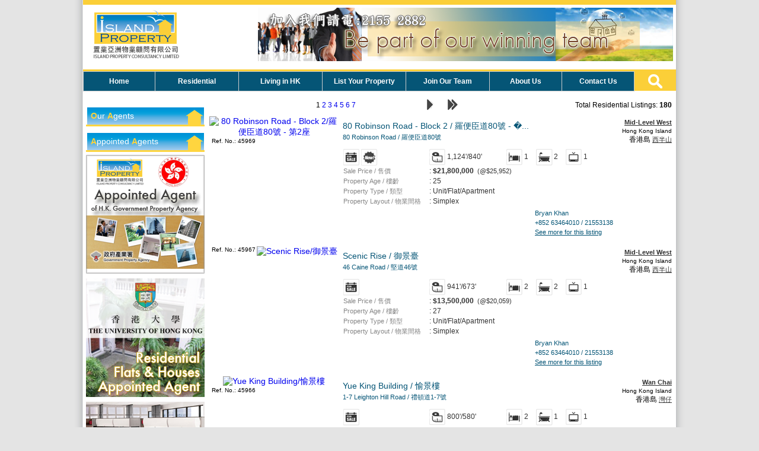

--- FILE ---
content_type: text/html
request_url: https://www.islandproperty.com.hk/mid-level-central-apartments-for-lease/hillsborough-court-block-1/45011/
body_size: 39126
content:
<!DOCTYPE html PUBLIC "-//W3C//DTD XHTML 4.0 Transitional//EN" "http://www.w3.org/TR/xhtml1/DTD/xhtml1-transitional.dtd"><html><head><title>Hillsborough Court - Block 1, Mid-Level Central Property For Lease | 曉峯閣 - 1座 中半山住宅出租盤 - Ref.ID: 45011 - Island Property Consultancy Ltd.</title>
<meta http-equiv="Content-Type" content="text/html; charset=utf-8">
<meta name=description content="Hillsborough Court - Block 1(曉峯閣 - 1座) - Mid-Level Central Homes For Lease / Apartments For Lease, 2 Bedroom(s) - Ref.ID: 45011 information provided by Island Property Consultancy Ltd., a premier real estate agent provides highly specialized services in Hong Kong" >

<meta property="og:url"  content="http://www.islandproperty.com.hk/mid-level-central-apartments-for-lease/hillsborough-court-block-1/45011/" />
<meta property="og:title" content="Hillsborough Court - Block 1, Mid-Level Central Property For Lease | 曉峯閣 - 1座 中半山住宅出租盤 - Ref.ID: 45011" />
<meta property="og:description"   content="Hillsborough Court - Block 1(曉峯閣 - 1座) - Mid-Level Central Homes For Lease / Apartments For Lease, 2 Bedroom(s) - Ref.ID: 45011 information provided by Island Property Consultancy Ltd., a premier real estate agent provides highly specialized services in Hong Kong" />
<meta property="og:type"    content="article" />

<link href="/style.css" rel="stylesheet" type="text/css">
<link type="text/css" rel="stylesheet" rev="stylesheet" href="/bo/default.css" />
<script language="javascript" type="text/javascript" src="/bo/default.js"></script>
<script language="javascript" type="text/javascript" src="https://ajax.googleapis.com/ajax/libs/jquery/1.9.0/jquery.min.js"></script>
<link rel="shortcut icon" href="/images/favicon.ico"><!--script type="text/javascript" src="/js/jquery.animateNumber.min.js"></script-->
<link rel="stylesheet" href="https://use.fontawesome.com/releases/v5.5.0/css/all.css" integrity="sha384-B4dIYHKNBt8Bc12p+WXckhzcICo0wtJAoU8YZTY5qE0Id1GSseTk6S+L3BlXeVIU" crossorigin="anonymous">
<script>
/*
function initialize(clat, clng, pname) {
	var fenway = new google.maps.LatLng(clat,clng);
	var mapOptions = {
	  center: fenway,
	  zoom: 16,
	  mapTypeId: google.maps.MapTypeId.ROADMAP
	};
	var map = new google.maps.Map(document.getElementById('map-canvas'), mapOptions);
	var marker = new google.maps.Marker({
        position: fenway,
        map: map,
        title: pname
    });
	
	var panoramaOptions = {
	  position: fenway,
	  pov: {
		heading: 34,
		pitch: 10
	  }
	};
	var panorama = new  google.maps.StreetViewPanorama(document.getElementById('pano'),panoramaOptions);
	map.setStreetView(panorama);
}
*/
function clickSend()
{
    var status = true;
	if (status) status = MessageCBG('name','Please fill in Name!');
	if (status) status = MessageCBG('contact','Please fill in Contact!');
	if (status) status = MessageCBG('email','Please fill in Email!');
	if (status) status = MessageECBG('email','Not a Email format!');
	return status;
}

function sendWA(phone) {
	window.open('https://api.whatsapp.com/send?text=[IPCL Enquiry]%0A'+window.location.href+'&phone='+phone);
}
</script>
<style>
body{background:url(/images/Mborder.png) center;background-repeat: repeat-y;background-color:#e4e4e4}
.calc{
/* Permalink - use to edit and share this gradient: http://colorzilla.com/gradient-editor/#f9d939+0,fbcf38+100 */
background: rgb(249,217,57) !important; /* Old browsers */
background: -moz-linear-gradient(top,  rgba(249,217,57,1) 0%, rgba(251,207,56,1) 100%) !important; /* FF3.6-15 */
background: -webkit-linear-gradient(top,  rgba(249,217,57,1) 0%,rgba(251,207,56,1) 100%) !important; /* Chrome10-25,Safari5.1-6 */
background: linear-gradient(to bottom,  rgba(249,217,57,1) 0%,rgba(251,207,56,1) 100%) !important; /* W3C, IE10+, FF16+, Chrome26+, Opera12+, Safari7+ */
filter: progid:DXImageTransform.Microsoft.gradient( startColorstr='#f9d939', endColorstr='#fbcf38',GradientType=0 ) !important; /* IE6-9 */
width:188px !important;
height:34px !important;
font-size:15px !important;
color:#666 !important;
font-weight:bold !important;
}
.calcTxtbox {
	width:180px;
}
.calcIn{
border:solid 1px #FBCF38;
padding:4px;
font-size:16px !important;
}
.calcRO{
border-top:0px;
border-left:0px;
border-right:0px;
border-bottom:solid 1px #39BCF9;
padding:4px;
font-size:16px !important;
background-color:#E8F0F4;
}
.calc1{
	font-size:12px;
	color:#666;
	
}
.calc2{
	font-size:12px;
	color:#666;
}
.calcLoan{
background-color:#F9EBBB;
}

#aboutUs a {
	font-size:18px;
	padding:12px 15px;
	color:#fff;
	margin-left:4px;
}

#aboutUs .btnWA {
	margin-top:8px;
	background: #1eb772;
	width:250px;
}
.btn {
	font-weight: 200;
}
.btn-dark {
	background: #444;
	color: #fff;
}
.btn-dark:hover {
	background: #000;
	color: #fff;
}
</style></head>
<body bgcolor=#FFFFFF leftmargin=0 topmargin=0 marginwidth=0 marginheight=0 >
<table width=1000 border=0 align=center cellpadding=0 cellspacing=0>
  <script type="text/javascript" src="/menu/stmenu.js"></script>
<tr><td><div style="width:1000px;height:8px;background-color:#FBCF38"></div>
<table width=1000 border=0 cellspacing=0 cellpadding=5><tr><td width=168 align=center><a href="/"><img title="置業亞洲物業顧問有限公司" src="/images/index_01.jpg?v=1" width=156 height=91 border=0 /></a></td><td align=right style="padding-top:5px"><a rel=nofollow href="/landlord.php" target="_blank"><img src="/banner/listyourproperty.png?v=1" border=0/></a></td></tr></table>
</td></tr>
<tr height=5><td></td></tr>
<tr bgcolor="#FBCF38" height=3><td></td></tr>
<tr><td nowrap><div style="float:left"><script type="text/javascript" src="/menu/top.js"></script></div>
<div style="float:left"><a href="/residential.php"><img id="adv-search-on" src="/images/adv-search-on.png?v=1" style="cursor:pointer" title="Expend/Collapse Residential Advanced Search" border="0" /></a></div>
</td></tr>
<tr height=3><td></td></tr>  <tr><td>
		<table width=100% border=0 cellspacing=0 cellpadding=2>
        <tr><td width=205 align=left valign=top>
		<!-- Left Menu -->
		<table width=100% border=0 cellspacing=0 cellpadding=0>
		
		<tr><td><div class="size14 h200" >&nbsp;&nbsp;<b>M</b>ortgage <b>C</b>alculator</div></td></tr>
		  <tr height=5><td></td></tr>
		  <tr><td>
		  <form name=first>
<table  cellspacing=0 cellpadding=3 class="calc1">
<tr><td>Property Value (HK$):<br/><input name=pp type=text class="calcTxtbox calcIn" onkeyup="checnum(this)" onblur="setLoan()" value="4000000" ></td></tr>
<tr><td>Mortgage (%):<br/><input name=mm type=text class="calcTxtbox calcIn" onkeyup="checnum(this)" onblur="setLoan()" value="70" ></td></tr>
<tr><td>Loan Amount (HK$):<br/><input name=aa type=text class="calcTxtbox calcIn calcLoan" onkeyup=checnum(this) value="32,00,000" readonly></td></tr>
<tr><td>Interest Rates (%):<br/><input name=bb type=text class="calcTxtbox calcIn" onkeyup=checnum(this) value="2.15"></td></tr>
<tr><td>Period (Years):<br/><input name=cc type=text class="calcTxtbox calcIn" onkeyup=checnum(this) value="30"></td></tr>
</table>

<table cellspacing=0 cellpadding=3 class="calc2">
<tr height=40><td><input type=button name=ss value="Calculate" onclick=loan() class="calc" /></td></tr>
<tr height=2><td></td></tr>
<tr><td>Down Payment (HK$):<br/><input name=r0 type=text class="calcTxtbox calcRO" readonly > </td></tr>
<tr><td>Monthly Instalment (HK$):<br/><input name=r1 type=text class="calcTxtbox calcRO" readonly > </td></tr>
<tr><td>Total Interest (HK$):<br/><input name=r2 type=text class="calcTxtbox calcRO" readonly ></td></tr>
<tr><td>Monthly Interest (HK$):<br/><input name=r3 type=text class="calcTxtbox calcRO" readonly > </td></tr>
</td></tr>
</table></form>
		  </td></tr>
		  <tr height=10><td></td></tr>
		  		  <tr><td><div class="size14 h200" >&nbsp;&nbsp;<b>S</b>imilar <b>P</b>roperties</div></td></tr>
		
		  <tr height=5><td></td></tr>
		  <tr><td>
			<table width=100% border=0 cellspacing=0 cellpadding=5>
			<tr><td style="background-color:#fcfcfc">
						<table cellpadding=1 cellspacing=0><tr style="background-color:#f9f9f9">
			<td class=size11><a title="For Lease: Estoril Court/出租盤: 愛都大廈 " href="/mid-level-central-apartments-for-lease/estoril-court/45919/" style="color:#222222" target=_blank><img src="https://www.islandproperty.com.hk/bo/residential/images1/tb/45919_mid-level-central-estoril-court-759.JPG?v=01-30" title="Estoril Court/愛都大廈" width=190 border=0 style="border:solid 1px #cccccc" />
			<span class=size12>Estoril Court / 愛都大廈<span class="size11">(3)</span></span></a><br/>
			
						<b style="display:none" class=red_sale>---- &nbsp;<span class="size10 no_bold">(@$----)</span><br/></b>			
						<b style="" class=blue_rent>$125,000 &nbsp;<span class="size10 no_bold">(@$43.28)</span><br/></b> 			<span title="Gross Area" class=size11>Gross Area: <b>3,347'</b></span><br/>			<span title="Saleable Area" class=size11>Saleable Area: <b>2,888'</b></span>
			</span></td></tr></table>
			</td></tr>
			<tr><td style="">
						<table cellpadding=1 cellspacing=0><tr style="">
			<td class=size11><a title="For Lease: Estoril Court/出租盤: 愛都大廈 " href="/mid-level-central-apartments-for-lease/estoril-court/45890/" style="color:#222222" target=_blank><img src="https://www.islandproperty.com.hk/bo/residential/images1/tb/45890_mid-level-central-estoril-court-288.JPG?v=01-30" title="Estoril Court/愛都大廈" width=190 border=0 style="border:solid 1px #cccccc" />
			<span class=size12>Estoril Court / 愛都大廈<span class="size11">(3)</span></span></a><br/>
			
						<b style="display:none" class=red_sale>---- &nbsp;<span class="size10 no_bold">(@$----)</span><br/></b>			
						<b style="" class=blue_rent>$110,000 &nbsp;<span class="size10 no_bold">(@$38.09)</span><br/></b> 			<span title="Gross Area" class=size11>Gross Area: <b>3,347'</b></span><br/>			<span title="Saleable Area" class=size11>Saleable Area: <b>2,888'</b></span>
			</span></td></tr></table>
			</td></tr>
			<tr><td style="background-color:#fcfcfc">
						<table cellpadding=1 cellspacing=0><tr style="background-color:#f9f9f9">
			<td class=size11><a title="For Lease: Fujiya Mansion/出租盤: 富士屋 " href="/mid-level-central-apartments-for-lease/fujiya-mansion/31760/" style="color:#222222" target=_blank><img src="https://www.islandproperty.com.hk/bo/residential/images1/tb/31760_mid-level-central-fujiya-mansion-162.JPG?v=01-30" title="Fujiya Mansion/富士屋" width=190 border=0 style="border:solid 1px #cccccc" />
			<span class=size12>Fujiya Mansion / 富士屋<span class="size11"></span></span></a><br/>
			
						<b style="display:none" class=red_sale>---- &nbsp;<span class="size10 no_bold">(@$----)</span><br/></b>			
						<b style="" class=blue_rent>$61,500 &nbsp;<span class="size10 no_bold">(@$44.99)</span><br/></b> 			<span title="Gross Area" class=size11>Gross Area: <b>1,600'</b></span><br/>			<span title="Saleable Area" class=size11>Saleable Area: <b>1,367'</b></span>
			</span></td></tr></table>
			</td></tr>
			<tr><td style="">
						<table cellpadding=1 cellspacing=0><tr style="">
			<td class=size11><a title="For Sale: 31 Robinson Road/出售盤: 羅便臣道31號 " href="/mid-level-central-apartments-for-sale/31-robinson-road/45879/" style="color:#222222" target=_blank><img src="https://www.islandproperty.com.hk/bo/residential/images1/tb/45879_mid-level-central-31-robinson-road-431.jpeg?v=01-30" title="31 Robinson Road/羅便臣道31號" width=190 border=0 style="border:solid 1px #cccccc" />
			<span class=size12>31 Robinson Road / 羅便臣道31號<span class="size11"></span></span></a><br/>
			
						<b style="" class=red_sale>$20,000,000 &nbsp;<span class="size10 no_bold">(@$22,624)</span><br/></b>			
						<b style="display:none" class=blue_rent>---- &nbsp;<span class="size10 no_bold">(@$----)</span><br/></b> 			<span title="Gross Area" class=size11>Gross Area: <b>1,172'</b></span><br/>			<span title="Saleable Area" class=size11>Saleable Area: <b>884'</b></span>
			</span></td></tr></table>
			</td></tr>
						</table>
		  
			</td>
		  </tr>
		  <tr height=5><td></td></tr>		</table>
		<!-- End Left Menu-->	
		</td>
		<td valign=top>
					<script>alert('This listing couldn\'t be accessed at the moment!');location.href='/residential.php';</script>			<table width=100% border=0 cellspacing=0 cellpadding=0>
			<tr bgcolor=#202020 class="white size15">
			<td style="padding:10px 5px 10px 5px" width=515><h1 class="size18" style="color:#ffffff;font-family: Verdana, Arial;line-height:1.6;">Hillsborough Court - Block 1 / 曉峯閣 - 1座</h1> <span title="Block / Tower"></span><br/><h2 class="size13" >18 Old Peak Road / 舊山頂道18號</h2><span class=size11> - (Ref. No. 45011)</span></td>
			<td style="padding:10px 0px 10px 5px" ><a class="white size15 uline" href="/mid-level-central-apartments/property-for-rent/106/">Mid-Level Central<br/>中半山</a></td>
			<td style="padding:10px 5px 10px 5px"><a class=white onclick="history.go(-1)" href="javascript:void(0)">&lt; Back</a></td>
			</tr>
			</table>
			    <script type="text/javascript" src="/js/jssor.js?v=1.1"></script>
    <script type="text/javascript" src="/js/jssor.slider.js?v=1.1"></script>
	<script>
        jQuery(document).ready(function ($) {
            var _SlideshowTransitions = [
            //Zoom- in
            {$Duration: 1200, $Zoom: 1, $Easing: { $Zoom: $JssorEasing$.$EaseInCubic, $Opacity: $JssorEasing$.$EaseOutQuad }, $Opacity: 2 }
/*          
		  //Zoom+ out
            {$Duration: 1000, $Zoom: 11, $SlideOut: true, $Easing: { $Zoom: $JssorEasing$.$EaseInExpo, $Opacity: $JssorEasing$.$EaseLinear }, $Opacity: 2 },
            //Rotate Zoom- in
            {$Duration: 1200, $Zoom: 1, $Rotate: 1, $During: { $Zoom: [0.2, 0.8], $Rotate: [0.2, 0.8] }, $Easing: { $Zoom: $JssorEasing$.$EaseSwing, $Opacity: $JssorEasing$.$EaseLinear, $Rotate: $JssorEasing$.$EaseSwing }, $Opacity: 2, $Round: { $Rotate: 0.5} },
            //Rotate Zoom+ out
            {$Duration: 1000, $Zoom: 11, $Rotate: 1, $SlideOut: true, $Easing: { $Zoom: $JssorEasing$.$EaseInExpo, $Opacity: $JssorEasing$.$EaseLinear, $Rotate: $JssorEasing$.$EaseInExpo }, $Opacity: 2, $Round: { $Rotate: 0.8} },

            //Zoom HDouble- in
            {$Duration: 1200, x: 0.5, $Cols: 2, $Zoom: 1, $Assembly: 2049, $ChessMode: { $Column: 15 }, $Easing: { $Left: $JssorEasing$.$EaseInCubic, $Zoom: $JssorEasing$.$EaseInCubic, $Opacity: $JssorEasing$.$EaseLinear }, $Opacity: 2 },
            //Zoom HDouble+ out
            {$Duration: 1200, x: 4, $Cols: 2, $Zoom: 11, $SlideOut: true, $Assembly: 2049, $ChessMode: { $Column: 15 }, $Easing: { $Left: $JssorEasing$.$EaseInExpo, $Zoom: $JssorEasing$.$EaseInExpo, $Opacity: $JssorEasing$.$EaseLinear }, $Opacity: 2 },

            //Rotate Zoom- in L
            {$Duration: 1200, x: 0.6, $Zoom: 1, $Rotate: 1, $During: { $Left: [0.2, 0.8], $Zoom: [0.2, 0.8], $Rotate: [0.2, 0.8] }, $Easing: { $Left: $JssorEasing$.$EaseSwing, $Zoom: $JssorEasing$.$EaseSwing, $Opacity: $JssorEasing$.$EaseLinear, $Rotate: $JssorEasing$.$EaseSwing }, $Opacity: 2, $Round: { $Rotate: 0.5} },
            //Rotate Zoom+ out R
            {$Duration: 1000, x: -4, $Zoom: 11, $Rotate: 1, $SlideOut: true, $Easing: { $Left: $JssorEasing$.$EaseInExpo, $Zoom: $JssorEasing$.$EaseInExpo, $Opacity: $JssorEasing$.$EaseLinear, $Rotate: $JssorEasing$.$EaseInExpo }, $Opacity: 2, $Round: { $Rotate: 0.8} },
            //Rotate Zoom- in R
            {$Duration: 1200, x: -0.6, $Zoom: 1, $Rotate: 1, $During: { $Left: [0.2, 0.8], $Zoom: [0.2, 0.8], $Rotate: [0.2, 0.8] }, $Easing: { $Left: $JssorEasing$.$EaseSwing, $Zoom: $JssorEasing$.$EaseSwing, $Opacity: $JssorEasing$.$EaseLinear, $Rotate: $JssorEasing$.$EaseSwing }, $Opacity: 2, $Round: { $Rotate: 0.5} },
            //Rotate Zoom+ out L
            {$Duration: 1000, x: 4, $Zoom: 11, $Rotate: 1, $SlideOut: true, $Easing: { $Left: $JssorEasing$.$EaseInExpo, $Zoom: $JssorEasing$.$EaseInExpo, $Opacity: $JssorEasing$.$EaseLinear, $Rotate: $JssorEasing$.$EaseInExpo }, $Opacity: 2, $Round: { $Rotate: 0.8} },

            //Rotate HDouble- in
            {$Duration: 1200, x: 0.5, y: 0.3, $Cols: 2, $Zoom: 1, $Rotate: 1, $Assembly: 2049, $ChessMode: { $Column: 15 }, $Easing: { $Left: $JssorEasing$.$EaseInCubic, $Top: $JssorEasing$.$EaseInCubic, $Zoom: $JssorEasing$.$EaseInCubic, $Opacity: $JssorEasing$.$EaseOutQuad, $Rotate: $JssorEasing$.$EaseInCubic }, $Opacity: 2, $Round: { $Rotate: 0.7} },
            //Rotate HDouble- out
            {$Duration: 1000, x: 0.5, y: 0.3, $Cols: 2, $Zoom: 1, $Rotate: 1, $SlideOut: true, $Assembly: 2049, $ChessMode: { $Column: 15 }, $Easing: { $Left: $JssorEasing$.$EaseInExpo, $Top: $JssorEasing$.$EaseInExpo, $Zoom: $JssorEasing$.$EaseInExpo, $Opacity: $JssorEasing$.$EaseLinear, $Rotate: $JssorEasing$.$EaseInExpo }, $Opacity: 2, $Round: { $Rotate: 0.7} },
            //Rotate VFork in
            {$Duration: 1200, x: -4, y: 2, $Rows: 2, $Zoom: 11, $Rotate: 1, $Assembly: 2049, $ChessMode: { $Row: 28 }, $Easing: { $Left: $JssorEasing$.$EaseInCubic, $Top: $JssorEasing$.$EaseInCubic, $Zoom: $JssorEasing$.$EaseInCubic, $Opacity: $JssorEasing$.$EaseOutQuad, $Rotate: $JssorEasing$.$EaseInCubic }, $Opacity: 2, $Round: { $Rotate: 0.7} },
            //Rotate HFork in
            {$Duration: 1200, x: 1, y: 2, $Cols: 2, $Zoom: 11, $Rotate: 1, $Assembly: 2049, $ChessMode: { $Column: 19 }, $Easing: { $Left: $JssorEasing$.$EaseInCubic, $Top: $JssorEasing$.$EaseInCubic, $Zoom: $JssorEasing$.$EaseInCubic, $Opacity: $JssorEasing$.$EaseOutQuad, $Rotate: $JssorEasing$.$EaseInCubic }, $Opacity: 2, $Round: { $Rotate: 0.8} }
			*/
            ];

            var options = {
                $AutoPlay: true,                                    //[Optional] Whether to auto play, to enable slideshow, this option must be set to true, default value is false
                $AutoPlayInterval: 3000,                            //[Optional] Interval (in milliseconds) to go for next slide since the previous stopped if the slider is auto playing, default value is 3000
                $PauseOnHover: 1,                                //[Optional] Whether to pause when mouse over if a slider is auto playing, 0 no pause, 1 pause for desktop, 2 pause for touch device, 3 pause for desktop and touch device, 4 freeze for desktop, 8 freeze for touch device, 12 freeze for desktop and touch device, default value is 1

                $DragOrientation: 3,                                //[Optional] Orientation to drag slide, 0 no drag, 1 horizental, 2 vertical, 3 either, default value is 1 (Note that the $DragOrientation should be the same as $PlayOrientation when $DisplayPieces is greater than 1, or parking position is not 0)
                $ArrowKeyNavigation: true,   			            //[Optional] Allows keyboard (arrow key) navigation or not, default value is false
                $SlideDuration: 600,                                //Specifies default duration (swipe) for slide in milliseconds

                $SlideshowOptions: {                                //[Optional] Options to specify and enable slideshow or not
                    $Class: $JssorSlideshowRunner$,                 //[Required] Class to create instance of slideshow
                    $Transitions: _SlideshowTransitions,            //[Required] An array of slideshow transitions to play slideshow
                    $TransitionsOrder: 1,                           //[Optional] The way to choose transition to play slide, 1 Sequence, 0 Random
                    $ShowLink: true                                    //[Optional] Whether to bring slide link on top of the slider when slideshow is running, default value is false
                },

                $ArrowNavigatorOptions: {                       //[Optional] Options to specify and enable arrow navigator or not
                    $Class: $JssorArrowNavigator$,              //[Requried] Class to create arrow navigator instance
                    $ChanceToShow: 1,                               //[Required] 0 Never, 1 Mouse Over, 2 Always
                    $AutoCenter: 2,                                 //[Optional] Auto center navigator in parent container, 0 None, 1 Horizontal, 2 Vertical, 3 Both, default value is 0
                    $Steps: 1                                       //[Optional] Steps to go for each navigation request, default value is 1
                },

                $ThumbnailNavigatorOptions: {                       //[Optional] Options to specify and enable thumbnail navigator or not
                    $Class: $JssorThumbnailNavigator$,              //[Required] Class to create thumbnail navigator instance
                    $ChanceToShow: 2,                               //[Required] 0 Never, 1 Mouse Over, 2 Always

                    $ActionMode: 1,                                 //[Optional] 0 None, 1 act by click, 2 act by mouse hover, 3 both, default value is 1
                    $Lanes: 1,                                      //[Optional] Specify lanes to arrange thumbnails, default value is 1
                    $SpacingX: 14,                                   //[Optional] Horizontal space between each thumbnail in pixel, default value is 0
                    $SpacingY: 12,                                   //[Optional] Vertical space between each thumbnail in pixel, default value is 0
                    $DisplayPieces: 5,                             //[Optional] Number of pieces to display, default value is 1
                    $ParkingPosition: 156,                          //[Optional] The offset position to park thumbnail
                    $Orientation: 2                                //[Optional] Orientation to arrange thumbnails, 1 horizental, 2 vertical, default value is 1
                }
            };

            var jssor_slider1 = new $JssorSlider$("slider1_container", options);
            //responsive code begin
            //you can remove responsive code if you don't want the slider scales while window resizes
            function ScaleSlider() {
                var parentWidth = jssor_slider1.$Elmt.parentNode.clientWidth;
                if (parentWidth)
                    jssor_slider1.$ScaleWidth(Math.max(Math.min(parentWidth, 720), 300));
                else
                    window.setTimeout(ScaleSlider, 30);
            }
            ScaleSlider();

            $(window).bind("load", ScaleSlider);
            $(window).bind("resize", ScaleSlider);
            $(window).bind("orientationchange", ScaleSlider);
            //responsive code end
        });
    </script>
			<table cellspacing=0 cellpadding=0 width=100%>			
			<tr>
			<td class=res_list>
				<table cellpadding=5 cellspacing=0 width=100%>
				<tr>
					<td align=center valign=top style="line-height:1.2">
					<div class="size10 grey" style="line-height:1.4;display:none">Photo for reference only</div>
					<!-- Jssor Slider Begin -->
    <!-- To move inline styles to css file/block, please specify a class name for each element. --> 
    <div id="slider1_container" style="position: relative; top: 0px; left: 0px; width: 720px;
        height: 400px; background: #191919; overflow: hidden;display:none;">

        <!-- Loading Screen -->
        <div u="loading" style="position: absolute; top: 0px; left: 0px;">
            <div style="filter: alpha(opacity=70); opacity:0.7; position: absolute; display: block;
                background-color: #000000; top: 0px; left: 0px;width: 100%;height:100%;">
            </div>
            <div style="position: absolute; display: block; background: url(/images/loading.gif) no-repeat center center;
                top: 0px; left: 0px;width: 100%;height:100%;">
            </div>
        </div>

        <!-- Slides Container -->
        <div u="slides" style="cursor: move; position: absolute; left: 120px; top: 0px; width: 600px; height: 400px; overflow: hidden;">
			        </div>
        
        <!--#region Arrow Navigator Skin Begin -->
        <style>
            /* jssor slider arrow navigator skin 05 css */
            /*
            .jssora05l                  (normal)
            .jssora05r                  (normal)
            .jssora05l:hover            (normal mouseover)
            .jssora05r:hover            (normal mouseover)
            .jssora05l.jssora05ldn      (mousedown)
            .jssora05r.jssora05rdn      (mousedown)
            */
            .jssora05l, .jssora05r {
                display: block;
                position: absolute;
                /* size of arrow element */
                width: 40px;
                height: 40px;
                cursor: pointer;
                background: url(/images/a17.png) no-repeat;
                overflow: hidden;
            }
            .jssora05l { background-position: -10px -40px; }
            .jssora05r { background-position: -70px -40px; }
            .jssora05l:hover { background-position: -130px -40px; }
            .jssora05r:hover { background-position: -190px -40px; }
            .jssora05l.jssora05ldn { background-position: -250px -40px; }
            .jssora05r.jssora05rdn { background-position: -310px -40px; }
        </style>
        <!-- Arrow Left -->
        <span u="arrowleft" class="jssora05l" style="top: 158px; left: 128px;">
        </span>
        <!-- Arrow Right -->
        <span u="arrowright" class="jssora05r" style="top: 158px; right: 8px">
        </span>
        <!--#endregion Arrow Navigator Skin End -->
        <!--#region Thumbnail Navigator Skin Begin -->
        <style>
            /* jssor slider thumbnail navigator skin 02 css */
            /*
            .jssort02 .p            (normal)
            .jssort02 .p:hover      (normal mouseover)
            .jssort02 .p.pav        (active)
            .jssort02 .p.pdn        (mousedown)
            */

            .jssort02 {
                position: absolute;
                /* size of thumbnail navigator container */
                width: 120px;
                height: 400px;
            }

                .jssort02 .p {
                    position: absolute;
                    top: 0;
                    left: 0;
                    width: 99px;
                    height: 66px;
                }

                .jssort02 .t {
                    position: absolute;
                    top: 0;
                    left: 0;
                    width: 100%;
                    height: 100%;
                    border: none;
                }

                .jssort02 .w {
                    position: absolute;
                    top: 0px;
                    left: 0px;
                    width: 100%;
                    height: 100%;
                }

                .jssort02 .c {
                    position: absolute;
                    top: 0px;
                    left: 0px;
                    width: 95px;
                    height: 62px;
                    border: #000 2px solid;
                    box-sizing: content-box;
                    background: url(/images/t01.png) -800px -800px no-repeat;
                    _background: none;
                }

                .jssort02 .pav .c {
                    top: 2px;
                    _top: 0px;
                    left: 2px;
                    _left: 0px;
                    width: 95px;
                    height: 62px;
                    border: #000 0px solid;
                    _border: #fff 2px solid;
                    background-position: 50% 50%;
                }

                .jssort02 .p:hover .c {
                    top: 0px;
                    left: 0px;
                    width: 97px;
                    height: 64px;
                    border: #fff 1px solid;
                    background-position: 50% 50%;
                }

                .jssort02 .p.pdn .c {
                    background-position: 50% 50%;
                    width: 95px;
                    height: 62px;
                    border: #000 2px solid;
                }

                * html .jssort02 .c, * html .jssort02 .pdn .c, * html .jssort02 .pav .c {
                    /* ie quirks mode adjust */
                    width /**/: 99px;
                    height /**/: 66px;
                }
        </style>

        <!-- thumbnail navigator container -->
        <div u="thumbnavigator" class="jssort02" style="left: 0px; bottom: 0px;">
            <!-- Thumbnail Item Skin Begin -->
            <div u="slides" style="cursor: default;">
                <div u="prototype" class="p">
                    <div class=w><div u="thumbnailtemplate" class="t"></div></div>
                    <div class=c></div>
                </div>
            </div>
            <!-- Thumbnail Item Skin End -->
        </div>
        <!--#endregion Thumbnail Navigator Skin End -->
    </div>
    <!-- Jssor Slider End -->
			
					<br/>
						<table class="grey size11 txtleft" style="border:solid 1px #202020" cellpadding=2 cellspacing=8 border=0 width=770>
												<tr>
							<td width=160>
																<div class="forrent" title="For Lease / 出租盤"></div>
																							</td>
							<td width=4></td>
							<td style="line-height:1.6">
							<div class=bed title="Bedrooms / 睡房"></div><div class="iconn1 size12">2</div>	<div class=bath title="Bathrooms / 浴室"></div><div class="iconn1 size12">2</div>	<div class=liv title="Living Rooms / 客廳"></div><div class="iconn2 size12">0</div>
							</td>
						</tr>
												
												<tr>
							<td class=dgrey>Rent Price / 租金</td><td>:</td><td class="bold size12"  id="rent">$40,000 &nbsp;<span class="size11 no_bold">(@$54.20)<b>&nbsp; Incl.</b></span> </td>
						</tr>
																								<tr><td class=dgrey>Gross Area / 建築面積</td><td>:</td><td>938'</td></tr>						<tr><td class=dgrey>Saleable Area / 實用面積</td><td>:</td><td>738'</td></tr>
						<tr><td class=dgrey>Area / 地區</td><td>:</td><td>Hong Kong Island / 香港島</td></tr>
						<tr><td class=dgrey>Floor / 樓層</td><td>:</td><td>Mid</td></tr>
						<tr><td class=dgrey>Facing / 坐向</td><td>:</td><td>--</td></tr>
						<tr><td class=dgrey>Property Age / 樓齡</td><td>:</td><td>33</td></tr>
						<tr><td class=dgrey>Property Type / 類型</td><td>:</td><td>Unit/Flat/Apartment</td></tr>
						<tr><td class=dgrey nowrap>Property Layout / 間格</td><td>:</td><td>Simplex</td></tr>
												<tr><td class=dgrey valign=top>Facilities / 文娛設施</td><td valign=top>:</td><td width=340 valign=top> Clubhouse | Gym | Children Playground | Outdoor swimming pool | Spa | Games Room | Communal Garden</td></tr>
																		<tr><td class=dgrey valign=top nowrap>Transportation / 附近交通</td><td valign=top>:</td><td width=340 valign=top> Shuttle Bus | Taxi | Mini Bus</td></tr>
																		<tr><td class=dgrey valign=top>Features / 物業特色</td><td valign=top>:</td><td width=340 valign=top> 24-hour Security | Broadband | Cable TV | Satellite TV | Car Park | Car port</td></tr>
												<tr style="display:none">
							<td class=dgrey>Developer / 發展商 </td><td valign=top>:</td><td></td>
						</tr>
						<tr style="display:none">
							<td class=dgrey>Building Info / 項目概況 </td><td valign=top>:</td><td></td>
						</tr>
						<tr id=remarks>
							<td colspan=3>
							<table cellpadding=1 cellspacing=0 width=99%>
							<tr>
							<td valign=top width=32><div class="remarks" title="Remarks / 備註"></div></td>
							<td class="tj grey lh19"> City View | Open View | Mountain View | Green View | Renovated | Equipped Kitchen | Western Style Kitchen | Oven | Parking<br/>With 1 carpark space<br/></td>
							</tr>
							</table>
							</td>
						</tr>
						
						<tr>
							<td colspan=3>
							<table cellpadding=3 cellspacing=0>
							<tr><td colspan=4 align=left><u><b class=size14>Agent Info</b></u></td></tr>
							<tr>
								<td rowspan=2><img src="/bo/profile/images/anonymous.png" border=0 height=80 style="border:solid 1px #cccccc;display:none" /></td>
								<td><div class=contactp title="Agent / 代理人"></div></td><td><a class="size12 hlight" title="See more Ally Tan's listings" href="/property-agent/ally-tan/property-listings/">Ally Tan</a></td>
								<td rowspan=2>								
							<div id=aboutUs><a href="javascript:void(0);sendWA('85297395913')" class="btn btnWA"><i class="fab fa-whatsapp"></i> Whatsapp Now</a></div></td>
							</tr>
							<tr>
								<td><div class=contactn title="Contact / 聯絡"></div></td><td class="size12 hlight">+852 97395913  </td>
							</tr>
							</table>
						
							
							
							</td>
						</tr>
						<tr><td class=dgrey>Post Date / 刊登日期</td><td>:</td><td>30-01-2026</td></tr>
												</table><br/>
												<form ACTION="/residential_detail.php?id=45011" METHOD=POST name=form1>
						<table style="border:solid 1px #202020;" cellpadding=0 cellspacing=4 border=0 width=770 class=txtleft>
						<tr><td colspan=3><div class=moreinfo title="Get More Info / 查詢此樓盤"></div></td></tr>
						<tr><td width=153 class=dgrey>Name / 姓名<label class="s_red">*</label></td><td width=3>:</td><td><input type=text id=name name=name maxlength=30 class=detailbw /></td></tr>
						<tr><td class=dgrey>Contact / 聯絡</td><td>:</td><td><input type="text" id="contact" name=contact maxlength=20 class=detailbw /></td></tr>
						<tr><td class=dgrey>Email / 電郵<label class="s_red">*</label></td><td>:</td><td><input type=text id=email name=email maxlength=45 class=detailbw /></td></tr>
						<tr><td class=dgrey valign=top>Message / 留言<label class="s_red">*</label></td><td valign=top>:</td><td><textarea id=mess name=mess onkeyup="return ismaxlength(this)" maxlength=250 class=detailbw style="height:80px"/></textarea><br/></td></tr>
						<tr><td></td><td></td><td align=left><input type=submit value="Get Info / 查詢" style="height:38px;width:220px;font-size:14px" onclick="return clickSend();" onMouseUp="form1.MM_update.value='form1'"/></td></tr>
						</table><br/><input type=hidden name=MM_update value=""><input type=hidden name=userid value="310"></form>						<!--div id=map-canvas style="width:770px;height:350px;border:solid 1px #999999"></div>
						<div id=pano style="width:770px;height:400px;border:solid 1px #999999"></div-->
						<iframe width="100%" height="380" frameborder="0"  marginheight="0" marginwidth="0" src="https://maps.google.com/maps?q=22.275316789,114.152358770&hl=en&z=15&output=embed"></iframe>
					</td>
				</tr>
				</table>
			</td>
			</tr>
			<tr height=6><td></td></tr>
			</table>
			<script>//initialize(22.275316789, 114.152358770, "Hillsborough Court - Block 1/曉峯閣 - 1座");</script>
					</td>
        </tr>
      </table>
	  </td>
  </tr>
  <tr><td><!-- Bottom Menu --><table width=1000 border=0 cellspacing=0 cellpadding=0 id=bottommenu>
<tr><td class=style2>
<table border=0 align=center cellpadding=5 cellspacing=0>
  <tr><td><a href="/">Home</a></td><td>|</td>
	<td><a rel=nofollow href="/livinginhk.php">Living in HK</a></td><td>|</td>
	<td><a rel=nofollow href="/joinourteam.php">Join Our Team</a></td><td>|</td>
	<td><a rel=nofollow href="/privatepolicy.php">Privacy Policy</a></td><td>|</td>
	<td><a rel=nofollow href="/disclaimer.php">Disclaimer</a></td><td>|</td>
	<td><a rel=nofollow href="/aboutus.php">About Us</a></td><td>|</td>
	<td><a rel=nofollow href="/contactus.php">Contact Us</a></td></tr></table>
</td>
</tr>
<tr height=2 bgcolor=#0186C7><td></td></tr>
<tr height=60 bgcolor=#FBCF38>
<td class="lh16 size11" style="padding:8px 0px 8px 0px" align=center>Office: 13/F, Gaylord Commercial Building, Wanchai, H.K.&nbsp;&nbsp;&nbsp;&nbsp;Tel: +852 2155 2882&nbsp;&nbsp;&nbsp;&nbsp;Fax: +852 2155 4111<br/>Email: <a title="Island Property Consultancy Limited 置業亞洲物業顧問有限公司" rel=nofollow href="mailto:info@islandproperty.com.hk">info@islandproperty.com.hk</a><br/>Copyright &copy; 2026 Island Property Consultancy Limited (Company Licence C-020545)</td>
</tr>
</table><script type="text/javascript">var _gaq = _gaq || []; _gaq.push(['_setAccount', 'UA-30451145-1']); _gaq.push(['_trackPageview']);
(function() {
var ga = document.createElement('script'); ga.type = 'text/javascript'; ga.async = true;
ga.src = ('https:' == document.location.protocol ? 'https://ssl' : 'http://www') + '.google-analytics.com/ga.js';
var s = document.getElementsByTagName('script')[0]; s.parentNode.insertBefore(ga, s);
})();</script><!-- End Bottom Menu--></td></tr></table>
<!-- End ImageReady Slices -->
<script>
var qs = new Querystring(); 
var getloc = qs.get("loc");

var getmins = qs.get("mins");
var getmaxs = qs.get("maxs");

var getminr = qs.get("minr");
var getmaxr = qs.get("maxr");

var getminsz = qs.get("minsz");
var getmaxsz = qs.get("maxsz");

var getminyear = qs.get("minyear");
var getmaxyear = qs.get("maxyear");
var gettxt_search = qs.get("txt_search");

var getsell = qs.get("sell");
var getrent = qs.get("rent");

var getsort = qs.get("sort");
var getsort = (getsort==null?1:getsort);
	
if (getmins != null)
{
	setddl('minsell', getmins);
	setddl('maxsell', getmaxs);
}
	
if (getminr != null)
{
	setddl('minrent', getminr);
	setddl('maxrent', getmaxr);
}

if (getminsz != null)
{
	setddl('minsize', getminsz);
	setddl('maxsize', getmaxsz);
}

if (getminyear != null)
{
	setddl('minyear', years-getminyear );
	setddl('maxyear', years-getmaxyear );
}
	
if (gettxt_search != null)
	$('#txt_search').val(gettxt_search);

if (getsell !=null)
{
	if (getsell==0)
		uncheck('cb_sell');
}

if (getrent !=null)
{
	if (getrent==0)
		uncheck('cb_rent');
}
var getr = qs.get("r");
if (getr != null)
	searchQ="&r="+getr;
</script>
<script type="text/javascript">
function checnum(as)
{
var dd = as.value;
if(isNaN(dd))
{
dd = dd.substring(0,(dd.length-1));
as.value = dd;
}
} function loan() {
var pv = nWOC(document.first.pp.value);
var a = nWOC(document.first.aa.value);
var b = document.first.bb.value;
var c = document.first.cc.value;
var n = c * 12;
var r = b/(12*100);
var p = (a * r *Math.pow((1+r),n))/(Math.pow((1+r),n)-1);

document.first.r0.value = nWC(Math.floor(pv-a));
var prin = Math.round(p*100)/100;
document.first.r1.value = nWC(Math.floor(prin));
var mon = Math.round(((n * prin) - a)*100)/100;
document.first.r2.value = nWC(Math.floor(mon));
var tot = Math.round((mon/n)*100)/100;
document.first.r3.value = nWC(Math.floor(tot));
for(var i=0;i<n;i++)
{
var z = a * r * 1;
var q = Math.round(z*100)/100;
var t = p - z;
var w = Math.round(t*100)/100;
var e = a-t;
var l = Math.round(e*100)/100;
a=e;
} } 
function nWC(x) {
    return x.toString().replace(/\B(?=(\d{3})+(?!\d))/g, ",");
}
function nWOC(x) {
    return x.toString().replace(/,/g, '');
}
function setLoan()
{
	var p = document.first.pp.value;
	var m = document.first.mm.value;
	document.first.aa.value = nWC(Math.floor(p*m/100));
}
$(document).ready(function() {
    $("img").on("contextmenu",function(){
       return false;
    }); 
}); 
</script>

</BODY></HTML>

--- FILE ---
content_type: text/html
request_url: https://www.islandproperty.com.hk/residential.php
body_size: 59397
content:
<!DOCTYPE html PUBLIC "-//W3C//DTD XHTML 4.0 Transitional//EN" "http://www.w3.org/TR/xhtml1/DTD/xhtml1-transitional.dtd"><html><head><title>Property For sale | For Rent in Mid-Level West / 搜尋西半山住宅出租盤 | 出售盤</title><meta http-equiv="Content-Type" content="text/html; charset=utf-8"><META content="Residential property for sale and leasing information provided by Island Property, a premier real estate agent provides highly specialized services in Hong Kong" name=description>
<link href="/style.css" rel="stylesheet" type="text/css">
<link type="text/css" rel="stylesheet" rev="stylesheet" href="/bo/default.css" />
<script language="javascript" type="text/javascript" src="/bo/default.js"></script>
<script language="javascript" type="text/javascript" src="https://ajax.googleapis.com/ajax/libs/jquery/1.9.0/jquery.min.js"></script>
<link rel="shortcut icon" href="/images/favicon.ico"></head>
<body bgcolor=#FFFFFF leftmargin=0 topmargin=0 marginwidth=0 marginheight=0 id=top>
<table width=1000 border=0 align=center cellpadding=0 cellspacing=0>
  <script type="text/javascript" src="/menu/stmenu.js"></script>
<tr><td><div style="width:1000px;height:8px;background-color:#FBCF38"></div>
<table width=1000 border=0 cellspacing=0 cellpadding=5><tr><td width=168 align=center><a href="/"><img title="置業亞洲物業顧問有限公司" src="/images/index_01.jpg?v=1" width=156 height=91 border=0 /></a></td><td align=right style="padding-top:5px"><a rel=nofollow href="/joinourteam.php" target="_blank"><img src="/banner/join.png?v=1" border=0/></a></td></tr></table>
</td></tr>
<tr height=5><td></td></tr>
<tr bgcolor="#FBCF38" height=3><td></td></tr>
<tr><td nowrap><div style="float:left"><script type="text/javascript" src="/menu/top.js"></script></div>
<div style="float:left"><a href="/residential.php"><img id="adv-search-on" src="/images/adv-search-on.png?v=1" style="cursor:pointer" title="Expend/Collapse Residential Advanced Search" border="0" /></a></div>
</td></tr>
<tr height=3><td></td></tr>  <tr>
    <td>
		<table width=100% border=0 cellspacing=0 cellpadding=2>
        <tr><td width=205 align=left valign=top><table width=100% border=0 cellspacing=0 cellpadding=0><div id="fb-root"></div>
<script>(function(d, s, id) {
  var js, fjs = d.getElementsByTagName(s)[0];
  if (d.getElementById(id)) return;
  js = d.createElement(s); js.id = id;
  js.src = "//connect.facebook.net/en_US/all.js#xfbml=1";
  fjs.parentNode.insertBefore(js, fjs);
}(document, 'script', 'facebook-jssdk'));</script>
<div id="fb-root"></div>
<tr><td align=center>
<div class="fb-like-box" data-href="https://www.facebook.com/pages/Island-Property-Consultancy-%E7%BD%AE%E6%A5%AD%E4%BA%9E%E6%B4%B2%E7%89%A9%E6%A5%AD%E9%A1%A7%E5%95%8F%E6%9C%89%E9%99%90%E5%85%AC%E5%8F%B8/147903618562527" data-width="200" data-height="75" data-show-faces="false" data-stream="false" data-show-border="true" data-header="false"></div>
<div style="height:5px"></div>
<div class="size14 h200" >&nbsp;&nbsp;<b>O</b>ur <b>A</b>gents</div>
<table cellpadding=2 cellspacing=0 width=200>
<tr height=5><td colspan=2></td></tr>
</table>
</td></tr>
<tr height=5><td></td></tr><tr><td align=center><div class="size14 h200">&nbsp;&nbsp;<b>A</b>ppointed <b>A</b>gents</div></td></tr>
<tr height=5><td></td></tr><tr><td align=center><a href="/contactus.php"><img src="/banner/hkGPA.png" width=200 title="Appointed Agent of Hong Kong Government Property Agency" border=0 /></a></td></tr>
<tr height=5><td></td></tr><tr><td align=center><a href="/contactus.php"><img src="/banner/hkufnh.png" width=200 title="Appointed Agent of Hong Kong University Residential Flats & Houses" border="0" /></a></td></tr>
<tr height=5><td></td></tr><tr><td align=center><a href="/office.php"><img src="/images/officebanner.png" width=200 title="Find Your Office Space Here / 理想辦公室" border="0" /></a></td></tr><tr height=5><td></td></tr>
<tr height=5><td></td></tr></table></td>
		<td valign=top>
						<table cellpadding=5 cellspacing=0 border=0 id=paging width=100%>
			<tr>
								<td align=center nowrap width=5%><a class=btn rel=nofollow href="/residential.php?page=1" style="display:none"><img src="/images/begin.png?v=1" border=0 title="Begin / 第一頁" /></a></td>
				<td align=center nowrap width=5%><a class=btn rel=nofollow href="/residential.php?page=0" style="display:none"><img src="/images/prev.png?v=1" border=0 title="Previous / 上一頁" /></a></td>
				<td nowrap align=center width=35%>
					 <span class='pg_link_curnobx' >1</span>  <a rel='nofollow' href='residential.php?page=2' class='pg_link'>2</a>  <a rel='nofollow' href='residential.php?page=3' class='pg_link'>3</a>  <a rel='nofollow' href='residential.php?page=4' class='pg_link'>4</a>  <a rel='nofollow' href='residential.php?page=5' class='pg_link'>5</a>  <a rel='nofollow' href='residential.php?page=6' class='pg_link'>6</a>  <a rel='nofollow' href='residential.php?page=7' class='pg_link'>7</a> 				</td>
				<td align=center nowrap width=5%><a class=btn rel=nofollow href="/residential.php?page=2" style=""><img src="/images/next.png?v=1" border=0 title="Next / 下一頁" /></a></td>
				<td align=center nowrap width=5%><a class="btn" rel="nofollow" href="/residential.php?page=12" style=""><img src="/images/end.png?v=1" border=0 title="End / 終頁" /></a></td>
								<td nowrap align=right>&nbsp;&nbsp;Total Residential Listings: <b>180</b></td></tr>
			</table>
									<table cellspacing=0 cellpadding=0 width=100%>
						<tr>
			<td class=res_list>
				<table cellpadding=2 cellspacing=0 width=100%>
				<tr>
					<td width=218 align=center valign=top><a href="/mid-level-west-apartments-for-sale/80-robinson-road-block-2/45969/" class=size14 title="80 Robinson Road - Block 2/羅便臣道80號 - 第2座"><img src="https://www.islandproperty.com.hk/bo/residential/images2/tb/45969_mid-level-west-80-robinson-road-block-2-39.JPG?v=01-30" title="80 Robinson Road - Block 2/羅便臣道80號 - 第2座" width=210 height=145 border=0  /></a><div class="size10 fl pleft4">Ref. No.: 45969</div></td>
					<td valign=top>
						<table cellpadding=3 cellspacing=0 border=0 width=100%>
						<tr><td align=left ><a href="/mid-level-west-apartments-for-sale/80-robinson-road-block-2/45969/" class="size14 hlight" title="80 Robinson Road - Block 2/羅便臣道80號 - 第2座">80 Robinson Road - Block 2 / 羅便臣道80號 - �... <br/><span class="size11">80 Robinson Road / 羅便臣道80號</span></a></td> <td align=right nowrap><a class="grey size11 bold uline" href="/mid-level-west-apartments/property-for-sale/104/">Mid-Level West</a><br/><span class=size10>Hong Kong Island</span><br/>香港島 <a class="grey size11 uline" href="/mid-level-west-apartments/property-for-sale/104/">西半山</a></td></tr>
						<tr>
							<td colspan=2>
								<table cellpadding=1 cellspacing=0 border=0 width=100% class="grey size11">
								<tr>
									<td width=143><div class=forsale title="For Sale / 出售盤"></div><div class=new title="New Listing / 最新樓盤 2026-01-07"></div></td>
									<td style="line-height:1.6"><div class=size title="Gross Area 建築面積 / Saleable Area 實用面積"></div><div class="iconn size12" title="Gross Area 建築面積 / Saleable Area 實用面積">1,124'/840'</div><div class=bed title="Bedrooms / 睡房"></div><div class="iconn1 size12">1</div><div class=bath title="Bathrooms / 浴室"></div><div class="iconn1 size12">2</div><div class=liv title="Living Rooms / 客廳"></div><div class="iconn2 size12">1</div>
									
									</td>
								</tr>
								<tr><td class=dgrey>Sale Price / 售價 </td><td>: <b>$21,800,000</b> &nbsp;<span class=size11>(@$25,952)</span></td></tr>																<tr><td class=dgrey>Property Age / 樓齡 </td><td>: 25</td></tr>
								<tr><td nowrap class=dgrey>Property Type / 類型 </td><td >: Unit/Flat/Apartment</td></tr>
								<tr><td nowrap class=dgrey>Property Layout / 物業間格 </td><td >: Simplex</td></tr>
								<tr>
									<td valign=top colspan=2>
									<table cellpadding=2 cellspacing=0 border=0 width=100%><tr>
									<td align=left valign=top width=311 >
									</td>
									<td valign=bottom><img src="/bo/profile/images/anonymous.png?v=01-30" border=0 height=62 style="border:solid 1px #cccccc;display:none" /></td>
									<td align=left valign=bottom class="hlight size11 lh15" nowrap><a class="hlight size11" title="See more Bryan Khan's listings" href="/property-agent/bryan-khan/property-listings/">Bryan Khan</a><br/>+852 63464010 / 21553138<br/><a href="/mid-level-west-apartments-for-sale/80-robinson-road-block-2/45969/" class="hlight size11" title="Click here to see more for this listing"><u>See more for this listing</u></a></td>
									</tr>
									</table>
									</td>
								</tr>
								</table>
								
							</td>
							</tr>
						</table>
					</td>
				</tr>
				</table>
			</td></tr><tr height=6><td></td></tr>			<tr>
			<td class=res_list>
				<table cellpadding=2 cellspacing=0 width=100%>
				<tr>
					<td width=218 align=center valign=top><a href="/mid-level-west-apartments-for-sale/scenic-rise/45967/" class=size14 title="Scenic Rise/御景臺"><img src="https://www.islandproperty.com.hk/bo/residential/images2/tb/45967_mid-level-west-scenic-rise-407.JPG?v=01-30" title="Scenic Rise/御景臺" width=210 height=145 border=0  /></a><div class="size10 fl pleft4">Ref. No.: 45967</div></td>
					<td valign=top>
						<table cellpadding=3 cellspacing=0 border=0 width=100%>
						<tr><td align=left ><a href="/mid-level-west-apartments-for-sale/scenic-rise/45967/" class="size14 hlight" title="Scenic Rise/御景臺">Scenic Rise / 御景臺 <br/><span class="size11">46 Caine Road / 堅道46號</span></a></td> <td align=right nowrap><a class="grey size11 bold uline" href="/mid-level-west-apartments/property-for-sale/104/">Mid-Level West</a><br/><span class=size10>Hong Kong Island</span><br/>香港島 <a class="grey size11 uline" href="/mid-level-west-apartments/property-for-sale/104/">西半山</a></td></tr>
						<tr>
							<td colspan=2>
								<table cellpadding=1 cellspacing=0 border=0 width=100% class="grey size11">
								<tr>
									<td width=143><div class=forsale title="For Sale / 出售盤"></div></td>
									<td style="line-height:1.6"><div class=size title="Gross Area 建築面積 / Saleable Area 實用面積"></div><div class="iconn size12" title="Gross Area 建築面積 / Saleable Area 實用面積">941'/673'</div><div class=bed title="Bedrooms / 睡房"></div><div class="iconn1 size12">2</div><div class=bath title="Bathrooms / 浴室"></div><div class="iconn1 size12">2</div><div class=liv title="Living Rooms / 客廳"></div><div class="iconn2 size12">1</div>
									
									</td>
								</tr>
								<tr><td class=dgrey>Sale Price / 售價 </td><td>: <b>$13,500,000</b> &nbsp;<span class=size11>(@$20,059)</span></td></tr>																<tr><td class=dgrey>Property Age / 樓齡 </td><td>: 27</td></tr>
								<tr><td nowrap class=dgrey>Property Type / 類型 </td><td >: Unit/Flat/Apartment</td></tr>
								<tr><td nowrap class=dgrey>Property Layout / 物業間格 </td><td >: Simplex</td></tr>
								<tr>
									<td valign=top colspan=2>
									<table cellpadding=2 cellspacing=0 border=0 width=100%><tr>
									<td align=left valign=top width=311 >
									</td>
									<td valign=bottom><img src="/bo/profile/images/anonymous.png?v=01-30" border=0 height=62 style="border:solid 1px #cccccc;display:none" /></td>
									<td align=left valign=bottom class="hlight size11 lh15" nowrap><a class="hlight size11" title="See more Bryan Khan's listings" href="/property-agent/bryan-khan/property-listings/">Bryan Khan</a><br/>+852 63464010 / 21553138<br/><a href="/mid-level-west-apartments-for-sale/scenic-rise/45967/" class="hlight size11" title="Click here to see more for this listing"><u>See more for this listing</u></a></td>
									</tr>
									</table>
									</td>
								</tr>
								</table>
								
							</td>
							</tr>
						</table>
					</td>
				</tr>
				</table>
			</td></tr><tr height=6><td></td></tr>			<tr>
			<td class=res_list>
				<table cellpadding=2 cellspacing=0 width=100%>
				<tr>
					<td width=218 align=center valign=top><a href="/wan-chai-apartments-for-sale/yue-king-building/45966/" class=size14 title="Yue King Building/愉景樓"><img src="https://www.islandproperty.com.hk/bo/residential/images2/tb/45966_wan-chai-yue-king-building-508.JPG?v=01-30" title="Yue King Building/愉景樓" width=210 height=145 border=0  /></a><div class="size10 fl pleft4">Ref. No.: 45966</div></td>
					<td valign=top>
						<table cellpadding=3 cellspacing=0 border=0 width=100%>
						<tr><td align=left ><a href="/wan-chai-apartments-for-sale/yue-king-building/45966/" class="size14 hlight" title="Yue King Building/愉景樓">Yue King Building / 愉景樓 <br/><span class="size11">1-7 Leighton Hill Road / 禮頓道1-7號</span></a></td> <td align=right nowrap><a class="grey size11 bold uline" href="/wan-chai-apartments/property-for-sale/109/">Wan Chai</a><br/><span class=size10>Hong Kong Island</span><br/>香港島 <a class="grey size11 uline" href="/wan-chai-apartments/property-for-sale/109/">灣仔</a></td></tr>
						<tr>
							<td colspan=2>
								<table cellpadding=1 cellspacing=0 border=0 width=100% class="grey size11">
								<tr>
									<td width=143><div class=forsale title="For Sale / 出售盤"></div></td>
									<td style="line-height:1.6"><div class=size title="Gross Area 建築面積 / Saleable Area 實用面積"></div><div class="iconn size12" title="Gross Area 建築面積 / Saleable Area 實用面積">800'/580'</div><div class=bed title="Bedrooms / 睡房"></div><div class="iconn1 size12">2</div><div class=bath title="Bathrooms / 浴室"></div><div class="iconn1 size12">1</div><div class=liv title="Living Rooms / 客廳"></div><div class="iconn2 size12">1</div>
									
									</td>
								</tr>
								<tr><td class=dgrey>Sale Price / 售價 </td><td>: <b>$6,880,000</b> &nbsp;<span class=size11>(@$11,862)</span></td></tr>																<tr><td class=dgrey>Property Age / 樓齡 </td><td>: 55</td></tr>
								<tr><td nowrap class=dgrey>Property Type / 類型 </td><td >: Unit/Flat/Apartment</td></tr>
								<tr><td nowrap class=dgrey>Property Layout / 物業間格 </td><td >: Simplex</td></tr>
								<tr>
									<td valign=top colspan=2>
									<table cellpadding=2 cellspacing=0 border=0 width=100%><tr>
									<td align=left valign=top width=311 >
									</td>
									<td valign=bottom><img src="/bo/profile/images/anonymous.png?v=01-30" border=0 height=62 style="border:solid 1px #cccccc;display:none" /></td>
									<td align=left valign=bottom class="hlight size11 lh15" nowrap><a class="hlight size11" title="See more Bryan Khan's listings" href="/property-agent/bryan-khan/property-listings/">Bryan Khan</a><br/>+852 63464010 / 21553138<br/><a href="/wan-chai-apartments-for-sale/yue-king-building/45966/" class="hlight size11" title="Click here to see more for this listing"><u>See more for this listing</u></a></td>
									</tr>
									</table>
									</td>
								</tr>
								</table>
								
							</td>
							</tr>
						</table>
					</td>
				</tr>
				</table>
			</td></tr><tr height=6><td></td></tr>			<tr>
			<td class=res_list>
				<table cellpadding=2 cellspacing=0 width=100%>
				<tr>
					<td width=218 align=center valign=top><a href="/sheung-wan-soho-apartments-for-sale/kelford-mansion/45965/" class=size14 title="Kelford Mansion/啟發大廈"><img src="https://www.islandproperty.com.hk/bo/residential/images1/tb/45965_sheung-wan-soho-kelford-mansion-254.jpeg?v=01-30" title="Kelford Mansion/啟發大廈" width=210 height=145 border=0  /></a><div class="size10 fl pleft4">Ref. No.: 45965</div></td>
					<td valign=top>
						<table cellpadding=3 cellspacing=0 border=0 width=100%>
						<tr><td align=left ><a href="/sheung-wan-soho-apartments-for-sale/kelford-mansion/45965/" class="size14 hlight" title="Kelford Mansion/啟發大廈">Kelford Mansion / 啟發大廈 <br/><span class="size11">160-168 Hollywood Road / 荷李活道160-168號</span></a></td> <td align=right nowrap><a class="grey size11 bold uline" href="/sheung-wan-soho-apartments/property-for-sale/105/">Sheung Wan/Soho</a><br/><span class=size10>Hong Kong Island</span><br/>香港島 <a class="grey size11 uline" href="/sheung-wan-soho-apartments/property-for-sale/105/">上環/蘇豪</a></td></tr>
						<tr>
							<td colspan=2>
								<table cellpadding=1 cellspacing=0 border=0 width=100% class="grey size11">
								<tr>
									<td width=143><div class=forsale title="For Sale / 出售盤"></div></td>
									<td style="line-height:1.6"><div class=size title="Gross Area 建築面積 / Saleable Area 實用面積"></div><div class="iconn size12" title="Gross Area 建築面積 / Saleable Area 實用面積">520'/380'</div><div class=bed title="Bedrooms / 睡房"></div><div class="iconn1 size12">1</div><div class=bath title="Bathrooms / 浴室"></div><div class="iconn1 size12">1</div><div class=liv title="Living Rooms / 客廳"></div><div class="iconn2 size12">1</div>
									
									</td>
								</tr>
								<tr><td class=dgrey>Sale Price / 售價 </td><td>: <b>$5,150,000</b> &nbsp;<span class=size11>(@$13,553)</span></td></tr>																<tr><td class=dgrey>Property Age / 樓齡 </td><td>: --</td></tr>
								<tr><td nowrap class=dgrey>Property Type / 類型 </td><td >: Unit/Flat/Apartment</td></tr>
								<tr><td nowrap class=dgrey>Property Layout / 物業間格 </td><td >: Simplex</td></tr>
								<tr>
									<td valign=top colspan=2>
									<table cellpadding=2 cellspacing=0 border=0 width=100%><tr>
									<td align=left valign=top width=311 >
									</td>
									<td valign=bottom><img src="/bo/profile/images/anonymous.png?v=01-30" border=0 height=62 style="border:solid 1px #cccccc;display:none" /></td>
									<td align=left valign=bottom class="hlight size11 lh15" nowrap><a class="hlight size11" title="See more Bryan Khan's listings" href="/property-agent/bryan-khan/property-listings/">Bryan Khan</a><br/>+852 63464010 / 21553138<br/><a href="/sheung-wan-soho-apartments-for-sale/kelford-mansion/45965/" class="hlight size11" title="Click here to see more for this listing"><u>See more for this listing</u></a></td>
									</tr>
									</table>
									</td>
								</tr>
								</table>
								
							</td>
							</tr>
						</table>
					</td>
				</tr>
				</table>
			</td></tr><tr height=6><td></td></tr>			<tr>
			<td class=res_list>
				<table cellpadding=2 cellspacing=0 width=100%>
				<tr>
					<td width=218 align=center valign=top><a href="/sheung-wan-soho-apartments-for-sale-for-lease/hollywood-hill/45961/" class=size14 title="Hollywood Hill/Hollywood Hill"><img src="https://www.islandproperty.com.hk/bo/residential/images2/tb/45961_sheung-wan-soho-hollywood-hill-856.JPG?v=01-30" title="Hollywood Hill/Hollywood Hill" width=210 height=145 border=0  /></a><div class="size10 fl pleft4">Ref. No.: 45961</div></td>
					<td valign=top>
						<table cellpadding=3 cellspacing=0 border=0 width=100%>
						<tr><td align=left ><a href="/sheung-wan-soho-apartments-for-sale-for-lease/hollywood-hill/45961/" class="size14 hlight" title="Hollywood Hill/Hollywood Hill">Hollywood Hill / Hollywood Hill <br/><span class="size11">No.222 Hollywood Road / 荷李活道222號</span></a></td> <td align=right nowrap><a class="grey size11 bold uline" href="/sheung-wan-soho-apartments/property-for-rent/105/">Sheung Wan/Soho</a><br/><span class=size10>Hong Kong Island</span><br/>香港島 <a class="grey size11 uline" href="/sheung-wan-soho-apartments/property-for-rent/105/">上環/蘇豪</a></td></tr>
						<tr>
							<td colspan=2>
								<table cellpadding=1 cellspacing=0 border=0 width=100% class="grey size11">
								<tr>
									<td width=143><div class=forsalerent title="For Sale & For Lease / 租售盤"></div></td>
									<td style="line-height:1.6"><div class=size title="Gross Area 建築面積 / Saleable Area 實用面積"></div><div class="iconn size12" title="Gross Area 建築面積 / Saleable Area 實用面積">N/A/400'</div><div class=bed title="Bedrooms / 睡房"></div><div class="iconn1 size12">1</div><div class=bath title="Bathrooms / 浴室"></div><div class="iconn1 size12">1</div><div class=liv title="Living Rooms / 客廳"></div><div class="iconn2 size12">1</div>
									
									</td>
								</tr>
								<tr><td class=dgrey>Sale Price / 售價 </td><td>: <b>$9,000,000</b> &nbsp;<span class=size11>(@$22,500)</span></td></tr>								<tr><td class=dgrey>Rent Price / 租金 </td><td>: <b>$32,500</b> &nbsp;<span class=size11>(@$81.25)</span></td></tr>								<tr><td class=dgrey>Property Age / 樓齡 </td><td>: 31</td></tr>
								<tr><td nowrap class=dgrey>Property Type / 類型 </td><td >: Unit/Flat/Apartment</td></tr>
								<tr><td nowrap class=dgrey>Property Layout / 物業間格 </td><td >: Simplex</td></tr>
								<tr>
									<td valign=top colspan=2>
									<table cellpadding=2 cellspacing=0 border=0 width=100%><tr>
									<td align=left valign=top width=311 >
									</td>
									<td valign=bottom><img src="/bo/profile/images/anonymous.png?v=01-30" border=0 height=62 style="border:solid 1px #cccccc;display:none" /></td>
									<td align=left valign=bottom class="hlight size11 lh15" nowrap><a class="hlight size11" title="See more Bryan Khan's listings" href="/property-agent/bryan-khan/property-listings/">Bryan Khan</a><br/>+852 63464010 / 21553138<br/><a href="/sheung-wan-soho-apartments-for-sale-for-lease/hollywood-hill/45961/" class="hlight size11" title="Click here to see more for this listing"><u>See more for this listing</u></a></td>
									</tr>
									</table>
									</td>
								</tr>
								</table>
								
							</td>
							</tr>
						</table>
					</td>
				</tr>
				</table>
			</td></tr><tr height=6><td></td></tr>			<tr>
			<td class=res_list>
				<table cellpadding=2 cellspacing=0 width=100%>
				<tr>
					<td width=218 align=center valign=top><a href="/mid-level-central-apartments-sale-with-tenancy/tregunter-tower-tower-2/45962/" class=size14 title="Tregunter Tower - Tower 2/地利根德閣 - 第2座"><img src="https://www.islandproperty.com.hk/bo/residential/images2/tb/45962_mid-level-central-tregunter-tower-tower-2-897.jpeg?v=01-30" title="Tregunter Tower - Tower 2/地利根德閣 - 第2座" width=210 height=145 border=0  /></a><div class="size10 fl pleft4">Ref. No.: 45962</div></td>
					<td valign=top>
						<table cellpadding=3 cellspacing=0 border=0 width=100%>
						<tr><td align=left ><a href="/mid-level-central-apartments-sale-with-tenancy/tregunter-tower-tower-2/45962/" class="size14 hlight" title="Tregunter Tower - Tower 2/地利根德閣 - 第2座">Tregunter Tower - Tower 2 / 地利根德閣 - 第2... <br/><span class="size11">14 Tregunter Path / 地利根德里14號</span></a></td> <td align=right nowrap><a class="grey size11 bold uline" href="/mid-level-central-apartments/property-for-rent/106/">Mid-Level Central</a><br/><span class=size10>Hong Kong Island</span><br/>香港島 <a class="grey size11 uline" href="/mid-level-central-apartments/property-for-rent/106/">中半山</a></td></tr>
						<tr>
							<td colspan=2>
								<table cellpadding=1 cellspacing=0 border=0 width=100% class="grey size11">
								<tr>
									<td width=143><div class=swta title="Sale with Tenancy / 連租約盤"></div></td>
									<td style="line-height:1.6"><div class=size title="Gross Area 建築面積 / Saleable Area 實用面積"></div><div class="iconn size12" title="Gross Area 建築面積 / Saleable Area 實用面積">3,052'/2,440'</div><div class=bed title="Bedrooms / 睡房"></div><div class="iconn1 size12">4</div><div class=bath title="Bathrooms / 浴室"></div><div class="iconn1 size12">2</div><div class=liv title="Living Rooms / 客廳"></div><div class="iconn2 size12">1</div>
									
									</td>
								</tr>
								<tr><td class=dgrey>Sale Price / 售價 </td><td>: <b>$78,800,000</b> &nbsp;<span class=size11>(@$32,295)</span></td></tr>																<tr><td class=dgrey>Property Age / 樓齡 </td><td>: 45</td></tr>
								<tr><td nowrap class=dgrey>Property Type / 類型 </td><td >: Unit/Flat/Apartment</td></tr>
								<tr><td nowrap class=dgrey>Property Layout / 物業間格 </td><td >: Simplex</td></tr>
								<tr>
									<td valign=top colspan=2>
									<table cellpadding=2 cellspacing=0 border=0 width=100%><tr>
									<td align=left valign=top width=311 >
									</td>
									<td valign=bottom><img src="/bo/profile/images/anonymous.png?v=01-30" border=0 height=62 style="border:solid 1px #cccccc;display:none" /></td>
									<td align=left valign=bottom class="hlight size11 lh15" nowrap><a class="hlight size11" title="See more Bryan Khan's listings" href="/property-agent/bryan-khan/property-listings/">Bryan Khan</a><br/>+852 63464010 / 21553138<br/><a href="/mid-level-central-apartments-sale-with-tenancy/tregunter-tower-tower-2/45962/" class="hlight size11" title="Click here to see more for this listing"><u>See more for this listing</u></a></td>
									</tr>
									</table>
									</td>
								</tr>
								</table>
								
							</td>
							</tr>
						</table>
					</td>
				</tr>
				</table>
			</td></tr><tr height=6><td></td></tr>			<tr>
			<td class=res_list>
				<table cellpadding=2 cellspacing=0 width=100%>
				<tr>
					<td width=218 align=center valign=top><a href="/mid-level-central-apartments-sale-with-tenancy/may-tower-i/45958/" class=size14 title="May Tower I/梅苑1座"><img src="https://www.islandproperty.com.hk/bo/residential/images1/tb/45958_mid-level-central-may-tower-i-860.JPG?v=01-30" title="May Tower I/梅苑1座" width=210 height=145 border=0  /></a><div class="size10 fl pleft4">Ref. No.: 45958</div></td>
					<td valign=top>
						<table cellpadding=3 cellspacing=0 border=0 width=100%>
						<tr><td align=left ><a href="/mid-level-central-apartments-sale-with-tenancy/may-tower-i/45958/" class="size14 hlight" title="May Tower I/梅苑1座">May Tower I / 梅苑1座 <br/><span class="size11">7 May Road / 梅道7號</span></a></td> <td align=right nowrap><a class="grey size11 bold uline" href="/mid-level-central-apartments/property-for-rent/106/">Mid-Level Central</a><br/><span class=size10>Hong Kong Island</span><br/>香港島 <a class="grey size11 uline" href="/mid-level-central-apartments/property-for-rent/106/">中半山</a></td></tr>
						<tr>
							<td colspan=2>
								<table cellpadding=1 cellspacing=0 border=0 width=100% class="grey size11">
								<tr>
									<td width=143><div class=swta title="Sale with Tenancy / 連租約盤"></div></td>
									<td style="line-height:1.6"><div class=size title="Gross Area 建築面積 / Saleable Area 實用面積"></div><div class="iconn size12" title="Gross Area 建築面積 / Saleable Area 實用面積">N/A/2,218'</div><div class=bed title="Bedrooms / 睡房"></div><div class="iconn1 size12">3</div><div class=bath title="Bathrooms / 浴室"></div><div class="iconn1 size12">3</div><div class=liv title="Living Rooms / 客廳"></div><div class="iconn2 size12">2</div>
									
									</td>
								</tr>
								<tr><td class=dgrey>Sale Price / 售價 </td><td>: <b>$1</b> &nbsp;<span class=size11>(@$0)</span></td></tr>																<tr><td class=dgrey>Property Age / 樓齡 </td><td>: 52</td></tr>
								<tr><td nowrap class=dgrey>Property Type / 類型 </td><td >: Unit/Flat/Apartment</td></tr>
								<tr><td nowrap class=dgrey>Property Layout / 物業間格 </td><td >: Triplex</td></tr>
								<tr>
									<td valign=top colspan=2>
									<table cellpadding=2 cellspacing=0 border=0 width=100%><tr>
									<td align=left valign=top width=311 >
									</td>
									<td valign=bottom><img src="/bo/profile/images/anonymous.png?v=01-30" border=0 height=62 style="border:solid 1px #cccccc;display:none" /></td>
									<td align=left valign=bottom class="hlight size11 lh15" nowrap><a class="hlight size11" title="See more Phyllis Ma's listings" href="/property-agent/phyllis-ma/property-listings/">Phyllis Ma</a><br/>+852 92093033<br/><a href="/mid-level-central-apartments-sale-with-tenancy/may-tower-i/45958/" class="hlight size11" title="Click here to see more for this listing"><u>See more for this listing</u></a></td>
									</tr>
									</table>
									</td>
								</tr>
								</table>
								
							</td>
							</tr>
						</table>
					</td>
				</tr>
				</table>
			</td></tr><tr height=6><td></td></tr>			<tr>
			<td class=res_list>
				<table cellpadding=2 cellspacing=0 width=100%>
				<tr>
					<td width=218 align=center valign=top><a href="/mid-level-central-apartments-for-sale-for-lease/may-tower-i/45959/" class=size14 title="May Tower I/梅苑1座"><img src="https://www.islandproperty.com.hk/bo/residential/images1/tb/45959_mid-level-central-may-tower-i-778.JPG?v=01-30" title="May Tower I/梅苑1座" width=210 height=145 border=0  /></a><div class="size10 fl pleft4">Ref. No.: 45959</div></td>
					<td valign=top>
						<table cellpadding=3 cellspacing=0 border=0 width=100%>
						<tr><td align=left ><a href="/mid-level-central-apartments-for-sale-for-lease/may-tower-i/45959/" class="size14 hlight" title="May Tower I/梅苑1座">May Tower I / 梅苑1座 <br/><span class="size11">7 May Road / 梅道7號</span></a></td> <td align=right nowrap><a class="grey size11 bold uline" href="/mid-level-central-apartments/property-for-rent/106/">Mid-Level Central</a><br/><span class=size10>Hong Kong Island</span><br/>香港島 <a class="grey size11 uline" href="/mid-level-central-apartments/property-for-rent/106/">中半山</a></td></tr>
						<tr>
							<td colspan=2>
								<table cellpadding=1 cellspacing=0 border=0 width=100% class="grey size11">
								<tr>
									<td width=143><div class=forsalerent title="For Sale & For Lease / 租售盤"></div></td>
									<td style="line-height:1.6"><div class=size title="Gross Area 建築面積 / Saleable Area 實用面積"></div><div class="iconn size12" title="Gross Area 建築面積 / Saleable Area 實用面積">N/A/2,218'</div><div class=bed title="Bedrooms / 睡房"></div><div class="iconn1 size12">3</div><div class=bath title="Bathrooms / 浴室"></div><div class="iconn1 size12">3</div><div class=liv title="Living Rooms / 客廳"></div><div class="iconn2 size12">2</div>
									
									</td>
								</tr>
								<tr><td class=dgrey>Sale Price / 售價 </td><td>: <b>$85,000,000</b> &nbsp;<span class=size11>(@$38,323)</span></td></tr>								<tr><td class=dgrey>Rent Price / 租金 </td><td>: <b>$115,000</b> &nbsp;<span class=size11>(@$51.85)</span></td></tr>								<tr><td class=dgrey>Property Age / 樓齡 </td><td>: 52</td></tr>
								<tr><td nowrap class=dgrey>Property Type / 類型 </td><td >: Unit/Flat/Apartment</td></tr>
								<tr><td nowrap class=dgrey>Property Layout / 物業間格 </td><td >: Triplex</td></tr>
								<tr>
									<td valign=top colspan=2>
									<table cellpadding=2 cellspacing=0 border=0 width=100%><tr>
									<td align=left valign=top width=311 >
									</td>
									<td valign=bottom><img src="/bo/profile/images/anonymous.png?v=01-30" border=0 height=62 style="border:solid 1px #cccccc;display:none" /></td>
									<td align=left valign=bottom class="hlight size11 lh15" nowrap><a class="hlight size11" title="See more Phyllis Ma's listings" href="/property-agent/phyllis-ma/property-listings/">Phyllis Ma</a><br/>+852 92093033<br/><a href="/mid-level-central-apartments-for-sale-for-lease/may-tower-i/45959/" class="hlight size11" title="Click here to see more for this listing"><u>See more for this listing</u></a></td>
									</tr>
									</table>
									</td>
								</tr>
								</table>
								
							</td>
							</tr>
						</table>
					</td>
				</tr>
				</table>
			</td></tr><tr height=6><td></td></tr>			<tr>
			<td class=res_list>
				<table cellpadding=2 cellspacing=0 width=100%>
				<tr>
					<td width=218 align=center valign=top><a href="/sai-ying-pun-apartments-for-sale/kam-kwan-building/45956/" class=size14 title="Kam Kwan Building/金坤大廈"><img src="https://www.islandproperty.com.hk/bo/residential/images1/tb/45956_sai-ying-pun-kam-kwan-building-440.jpg?v=01-30" title="Kam Kwan Building/金坤大廈" width=210 height=145 border=0  /></a><div class="size10 fl pleft4">Ref. No.: 45956</div></td>
					<td valign=top>
						<table cellpadding=3 cellspacing=0 border=0 width=100%>
						<tr><td align=left ><a href="/sai-ying-pun-apartments-for-sale/kam-kwan-building/45956/" class="size14 hlight" title="Kam Kwan Building/金坤大廈">Kam Kwan Building / 金坤大廈 <br/><span class="size11">No.163-173 Des Voeux Road West / 德輔道西163-173號</span></a></td> <td align=right nowrap><a class="grey size11 bold uline" href="/sai-ying-pun-apartments/property-for-sale/135/">Sai Ying Pun</a><br/><span class=size10>Hong Kong Island</span><br/>香港島 <a class="grey size11 uline" href="/sai-ying-pun-apartments/property-for-sale/135/">西營盤 </a></td></tr>
						<tr>
							<td colspan=2>
								<table cellpadding=1 cellspacing=0 border=0 width=100% class="grey size11">
								<tr>
									<td width=143><div class=forsale title="For Sale / 出售盤"></div></td>
									<td style="line-height:1.6"><div class=size title="Gross Area 建築面積 / Saleable Area 實用面積"></div><div class="iconn size12" title="Gross Area 建築面積 / Saleable Area 實用面積">520'/442'</div><div class=bed title="Bedrooms / 睡房"></div><div class="iconn1 size12">2</div><div class=bath title="Bathrooms / 浴室"></div><div class="iconn1 size12">1</div><div class=liv title="Living Rooms / 客廳"></div><div class="iconn2 size12">1</div>
									
									</td>
								</tr>
								<tr><td class=dgrey>Sale Price / 售價 </td><td>: <b>$5,000,000</b> &nbsp;<span class=size11>(@$11,312)</span></td></tr>																<tr><td class=dgrey>Property Age / 樓齡 </td><td>: 45</td></tr>
								<tr><td nowrap class=dgrey>Property Type / 類型 </td><td >: Unit/Flat/Apartment</td></tr>
								<tr><td nowrap class=dgrey>Property Layout / 物業間格 </td><td >: Simplex</td></tr>
								<tr>
									<td valign=top colspan=2>
									<table cellpadding=2 cellspacing=0 border=0 width=100%><tr>
									<td align=left valign=top width=311 >
									</td>
									<td valign=bottom><img src="/bo/profile/images/anonymous.png?v=01-30" border=0 height=62 style="border:solid 1px #cccccc;display:none" /></td>
									<td align=left valign=bottom class="hlight size11 lh15" nowrap><a class="hlight size11" title="See more Bryan Khan's listings" href="/property-agent/bryan-khan/property-listings/">Bryan Khan</a><br/>+852 63464010 / 21553138<br/><a href="/sai-ying-pun-apartments-for-sale/kam-kwan-building/45956/" class="hlight size11" title="Click here to see more for this listing"><u>See more for this listing</u></a></td>
									</tr>
									</table>
									</td>
								</tr>
								</table>
								
							</td>
							</tr>
						</table>
					</td>
				</tr>
				</table>
			</td></tr><tr height=6><td></td></tr>			<tr>
			<td class=res_list>
				<table cellpadding=2 cellspacing=0 width=100%>
				<tr>
					<td width=218 align=center valign=top><a href="/tai-tam-apartments-for-sale-for-lease/redhill-peninsula/45954/" class=size14 title="Redhill Peninsula/紅山半島"><img src="https://www.islandproperty.com.hk/bo/residential/images1/tb/45954_tai-tam-redhill-peninsula-710.jpg?v=01-30" title="Redhill Peninsula/紅山半島" width=210 height=145 border=0  /></a><div class="size10 fl pleft4">Ref. No.: 45954</div></td>
					<td valign=top>
						<table cellpadding=3 cellspacing=0 border=0 width=100%>
						<tr><td align=left ><a href="/tai-tam-apartments-for-sale-for-lease/redhill-peninsula/45954/" class="size14 hlight" title="Redhill Peninsula/紅山半島">Redhill Peninsula / 紅山半島 &nbsp;<span class='size10'>(Cedar Drive)</span><br/><span class="size11">18 Pak Pat Shan Road / 白筆山道18號</span></a></td> <td align=right nowrap><a class="grey size11 bold uline" href="/tai-tam-apartments/property-for-rent/123/">Tai Tam</a><br/><span class=size10>Hong Kong Island</span><br/>香港島 <a class="grey size11 uline" href="/tai-tam-apartments/property-for-rent/123/">大潭</a></td></tr>
						<tr>
							<td colspan=2>
								<table cellpadding=1 cellspacing=0 border=0 width=100% class="grey size11">
								<tr>
									<td width=143><div class=forsalerent title="For Sale & For Lease / 租售盤"></div></td>
									<td style="line-height:1.6"><div class=size title="Gross Area 建築面積 / Saleable Area 實用面積"></div><div class="iconn size12" title="Gross Area 建築面積 / Saleable Area 實用面積">2,672'/2,584'</div><div class=bed title="Bedrooms / 睡房"></div><div class="iconn1 size12">3</div><div class=bath title="Bathrooms / 浴室"></div><div class="iconn1 size12">2</div><div class=liv title="Living Rooms / 客廳"></div><div class="iconn2 size12">1</div>
									
									</td>
								</tr>
								<tr><td class=dgrey>Sale Price / 售價 </td><td>: <b>$54,500,000</b> &nbsp;<span class=size11>(@$21,091)</span></td></tr>																<tr><td class=dgrey>Property Age / 樓齡 </td><td>: 36</td></tr>
								<tr><td nowrap class=dgrey>Property Type / 類型 </td><td >: House/Villa</td></tr>
								<tr><td nowrap class=dgrey>Property Layout / 物業間格 </td><td >: Triplex</td></tr>
								<tr>
									<td valign=top colspan=2>
									<table cellpadding=2 cellspacing=0 border=0 width=100%><tr>
									<td align=left valign=top width=311 >
									</td>
									<td valign=bottom><img src="/bo/profile/images/anonymous.png?v=01-30" border=0 height=62 style="border:solid 1px #cccccc;display:none" /></td>
									<td align=left valign=bottom class="hlight size11 lh15" nowrap><a class="hlight size11" title="See more Bryan Khan's listings" href="/property-agent/bryan-khan/property-listings/">Bryan Khan</a><br/>+852 63464010 / 21553138<br/><a href="/tai-tam-apartments-for-sale-for-lease/redhill-peninsula/45954/" class="hlight size11" title="Click here to see more for this listing"><u>See more for this listing</u></a></td>
									</tr>
									</table>
									</td>
								</tr>
								</table>
								
							</td>
							</tr>
						</table>
					</td>
				</tr>
				</table>
			</td></tr><tr height=6><td></td></tr>			<tr>
			<td class=res_list>
				<table cellpadding=2 cellspacing=0 width=100%>
				<tr>
					<td width=218 align=center valign=top><a href="/sheung-wan-soho-apartments-for-sale/po-hing-mansion/45955/" class=size14 title="Po Hing Mansion/寶慶大廈"><img src="https://www.islandproperty.com.hk/bo/residential/images1/tb/45955_sheung-wan-soho-po-hing-mansion-827.jpg?v=01-30" title="Po Hing Mansion/寶慶大廈" width=210 height=145 border=0  /></a><div class="size10 fl pleft4">Ref. No.: 45955</div></td>
					<td valign=top>
						<table cellpadding=3 cellspacing=0 border=0 width=100%>
						<tr><td align=left ><a href="/sheung-wan-soho-apartments-for-sale/po-hing-mansion/45955/" class="size14 hlight" title="Po Hing Mansion/寶慶大廈">Po Hing Mansion / 寶慶大廈 <br/><span class="size11">No.2-8 Po Hing Fong / 普慶坊2-8號</span></a></td> <td align=right nowrap><a class="grey size11 bold uline" href="/sheung-wan-soho-apartments/property-for-sale/105/">Sheung Wan/Soho</a><br/><span class=size10>Hong Kong Island</span><br/>香港島 <a class="grey size11 uline" href="/sheung-wan-soho-apartments/property-for-sale/105/">上環/蘇豪</a></td></tr>
						<tr>
							<td colspan=2>
								<table cellpadding=1 cellspacing=0 border=0 width=100% class="grey size11">
								<tr>
									<td width=143><div class=forsale title="For Sale / 出售盤"></div></td>
									<td style="line-height:1.6"><div class=size title="Gross Area 建築面積 / Saleable Area 實用面積"></div><div class="iconn size12" title="Gross Area 建築面積 / Saleable Area 實用面積">N/A/397'</div><div class=bed title="Studio / 工作室"></div><div class="iconn1 size12">0</div><div class=bath title="Bathrooms / 浴室"></div><div class="iconn1 size12">1</div><div class=liv title="Living Rooms / 客廳"></div><div class="iconn2 size12">1</div>
									
									</td>
								</tr>
								<tr><td class=dgrey>Sale Price / 售價 </td><td>: <b>$7,000,000</b> &nbsp;<span class=size11>(@$17,632)</span></td></tr>																<tr><td class=dgrey>Property Age / 樓齡 </td><td>: 61</td></tr>
								<tr><td nowrap class=dgrey>Property Type / 類型 </td><td >: Unit/Flat/Apartment</td></tr>
								<tr><td nowrap class=dgrey>Property Layout / 物業間格 </td><td >: Simplex</td></tr>
								<tr>
									<td valign=top colspan=2>
									<table cellpadding=2 cellspacing=0 border=0 width=100%><tr>
									<td align=left valign=top width=311 >
									</td>
									<td valign=bottom><img src="/bo/profile/images/anonymous.png?v=01-30" border=0 height=62 style="border:solid 1px #cccccc;display:none" /></td>
									<td align=left valign=bottom class="hlight size11 lh15" nowrap><a class="hlight size11" title="See more Bryan Khan's listings" href="/property-agent/bryan-khan/property-listings/">Bryan Khan</a><br/>+852 63464010 / 21553138<br/><a href="/sheung-wan-soho-apartments-for-sale/po-hing-mansion/45955/" class="hlight size11" title="Click here to see more for this listing"><u>See more for this listing</u></a></td>
									</tr>
									</table>
									</td>
								</tr>
								</table>
								
							</td>
							</tr>
						</table>
					</td>
				</tr>
				</table>
			</td></tr><tr height=6><td></td></tr>			<tr>
			<td class=res_list>
				<table cellpadding=2 cellspacing=0 width=100%>
				<tr>
					<td width=218 align=center valign=top><a href="/causeway-bay-apartments-for-sale/park-view-mansion/45951/" class=size14 title="Park View Mansion/雅景樓"><img src="https://www.islandproperty.com.hk/bo/residential/images1/tb/45951_causeway-bay-park-view-mansion-448.jpeg?v=01-30" title="Park View Mansion/雅景樓" width=210 height=145 border=0  /></a><div class="size10 fl pleft4">Ref. No.: 45951</div></td>
					<td valign=top>
						<table cellpadding=3 cellspacing=0 border=0 width=100%>
						<tr><td align=left ><a href="/causeway-bay-apartments-for-sale/park-view-mansion/45951/" class="size14 hlight" title="Park View Mansion/雅景樓">Park View Mansion / 雅景樓 <br/><span class="size11">3 Lau Sin Street / 留仙街3號</span></a></td> <td align=right nowrap><a class="grey size11 bold uline" href="/causeway-bay-apartments/property-for-sale/110/">Causeway Bay</a><br/><span class=size10>Hong Kong Island</span><br/>香港島 <a class="grey size11 uline" href="/causeway-bay-apartments/property-for-sale/110/">銅鑼灣</a></td></tr>
						<tr>
							<td colspan=2>
								<table cellpadding=1 cellspacing=0 border=0 width=100% class="grey size11">
								<tr>
									<td width=143><div class=forsale title="For Sale / 出售盤"></div></td>
									<td style="line-height:1.6"><div class=size title="Gross Area 建築面積 / Saleable Area 實用面積"></div><div class="iconn size12" title="Gross Area 建築面積 / Saleable Area 實用面積">1,054'/776'</div><div class=bed title="Bedrooms / 睡房"></div><div class="iconn1 size12">3</div><div class=bath title="Bathrooms / 浴室"></div><div class="iconn1 size12">2</div><div class=liv title="Living Rooms / 客廳"></div><div class="iconn2 size12">1</div>
									
									</td>
								</tr>
								<tr><td class=dgrey>Sale Price / 售價 </td><td>: <b>$12,000,000</b> &nbsp;<span class=size11>(@$15,464)</span></td></tr>																<tr><td class=dgrey>Property Age / 樓齡 </td><td>: 52</td></tr>
								<tr><td nowrap class=dgrey>Property Type / 類型 </td><td >: Unit/Flat/Apartment</td></tr>
								<tr><td nowrap class=dgrey>Property Layout / 物業間格 </td><td >: Simplex</td></tr>
								<tr>
									<td valign=top colspan=2>
									<table cellpadding=2 cellspacing=0 border=0 width=100%><tr>
									<td align=left valign=top width=311 >
									</td>
									<td valign=bottom><img src="/bo/profile/images/anonymous.png?v=01-30" border=0 height=62 style="border:solid 1px #cccccc;display:none" /></td>
									<td align=left valign=bottom class="hlight size11 lh15" nowrap><a class="hlight size11" title="See more Bryan Khan's listings" href="/property-agent/bryan-khan/property-listings/">Bryan Khan</a><br/>+852 63464010 / 21553138<br/><a href="/causeway-bay-apartments-for-sale/park-view-mansion/45951/" class="hlight size11" title="Click here to see more for this listing"><u>See more for this listing</u></a></td>
									</tr>
									</table>
									</td>
								</tr>
								</table>
								
							</td>
							</tr>
						</table>
					</td>
				</tr>
				</table>
			</td></tr><tr height=6><td></td></tr>			<tr>
			<td class=res_list>
				<table cellpadding=2 cellspacing=0 width=100%>
				<tr>
					<td width=218 align=center valign=top><a href="/wan-chai-apartments-for-sale/tsing-fung-building/45952/" class=size14 title="Tsing Fung Building/清風大廈"><img src="https://www.islandproperty.com.hk/bo/residential/images1/tb/45952_wan-chai-tsing-fung-building-973.jpeg?v=01-30" title="Tsing Fung Building/清風大廈" width=210 height=145 border=0  /></a><div class="size10 fl pleft4">Ref. No.: 45952</div></td>
					<td valign=top>
						<table cellpadding=3 cellspacing=0 border=0 width=100%>
						<tr><td align=left ><a href="/wan-chai-apartments-for-sale/tsing-fung-building/45952/" class="size14 hlight" title="Tsing Fung Building/清風大廈">Tsing Fung Building / 清風大廈 <br/><span class="size11">No.10-12 Tsing Fung Street / 清風街10-12號</span></a></td> <td align=right nowrap><a class="grey size11 bold uline" href="/wan-chai-apartments/property-for-sale/109/">Wan Chai</a><br/><span class=size10>Hong Kong Island</span><br/>香港島 <a class="grey size11 uline" href="/wan-chai-apartments/property-for-sale/109/">灣仔</a></td></tr>
						<tr>
							<td colspan=2>
								<table cellpadding=1 cellspacing=0 border=0 width=100% class="grey size11">
								<tr>
									<td width=143><div class=forsale title="For Sale / 出售盤"></div></td>
									<td style="line-height:1.6"><div class=size title="Gross Area 建築面積 / Saleable Area 實用面積"></div><div class="iconn size12" title="Gross Area 建築面積 / Saleable Area 實用面積">800'/662'</div><div class=bed title="Bedrooms / 睡房"></div><div class="iconn1 size12">2</div><div class=bath title="Bathrooms / 浴室"></div><div class="iconn1 size12">1</div><div class=liv title="Living Rooms / 客廳"></div><div class="iconn2 size12">1</div>
									
									</td>
								</tr>
								<tr><td class=dgrey>Sale Price / 售價 </td><td>: <b>$5,300,000</b> &nbsp;<span class=size11>(@$8,006)</span></td></tr>																<tr><td class=dgrey>Property Age / 樓齡 </td><td>: 63</td></tr>
								<tr><td nowrap class=dgrey>Property Type / 類型 </td><td >: Unit/Flat/Apartment</td></tr>
								<tr><td nowrap class=dgrey>Property Layout / 物業間格 </td><td >: Simplex</td></tr>
								<tr>
									<td valign=top colspan=2>
									<table cellpadding=2 cellspacing=0 border=0 width=100%><tr>
									<td align=left valign=top width=311 >
									</td>
									<td valign=bottom><img src="/bo/profile/images/anonymous.png?v=01-30" border=0 height=62 style="border:solid 1px #cccccc;display:none" /></td>
									<td align=left valign=bottom class="hlight size11 lh15" nowrap><a class="hlight size11" title="See more Bryan Khan's listings" href="/property-agent/bryan-khan/property-listings/">Bryan Khan</a><br/>+852 63464010 / 21553138<br/><a href="/wan-chai-apartments-for-sale/tsing-fung-building/45952/" class="hlight size11" title="Click here to see more for this listing"><u>See more for this listing</u></a></td>
									</tr>
									</table>
									</td>
								</tr>
								</table>
								
							</td>
							</tr>
						</table>
					</td>
				</tr>
				</table>
			</td></tr><tr height=6><td></td></tr>			<tr>
			<td class=res_list>
				<table cellpadding=2 cellspacing=0 width=100%>
				<tr>
					<td width=218 align=center valign=top><a href="/wan-chai-apartments-for-sale-for-lease/brilliant-court/45949/" class=size14 title="Brilliant Court/慧賢軒"><img src="https://www.islandproperty.com.hk/bo/residential/images1/tb/45949_wan-chai-brilliant-court-331.JPG?v=01-30" title="Brilliant Court/慧賢軒" width=210 height=145 border=0  /></a><div class="size10 fl pleft4">Ref. No.: 45949</div></td>
					<td valign=top>
						<table cellpadding=3 cellspacing=0 border=0 width=100%>
						<tr><td align=left ><a href="/wan-chai-apartments-for-sale-for-lease/brilliant-court/45949/" class="size14 hlight" title="Brilliant Court/慧賢軒">Brilliant Court / 慧賢軒 <br/><span class="size11">8 Kennedy Street / 堅彌地街8號</span></a></td> <td align=right nowrap><a class="grey size11 bold uline" href="/wan-chai-apartments/property-for-rent/109/">Wan Chai</a><br/><span class=size10>Hong Kong Island</span><br/>香港島 <a class="grey size11 uline" href="/wan-chai-apartments/property-for-rent/109/">灣仔</a></td></tr>
						<tr>
							<td colspan=2>
								<table cellpadding=1 cellspacing=0 border=0 width=100% class="grey size11">
								<tr>
									<td width=143><div class=forsalerent title="For Sale & For Lease / 租售盤"></div></td>
									<td style="line-height:1.6"><div class=size title="Gross Area 建築面積 / Saleable Area 實用面積"></div><div class="iconn size12" title="Gross Area 建築面積 / Saleable Area 實用面積">545'/405'</div><div class=bed title="Bedrooms / 睡房"></div><div class="iconn1 size12">2</div><div class=bath title="Bathrooms / 浴室"></div><div class="iconn1 size12">1</div><div class=liv title="Living Rooms / 客廳"></div><div class="iconn2 size12">1</div>
									
									</td>
								</tr>
								<tr><td class=dgrey>Sale Price / 售價 </td><td>: <b>$7,800,000</b> &nbsp;<span class=size11>(@$19,259)</span></td></tr>								<tr><td class=dgrey>Rent Price / 租金 </td><td>: <b>$25,000</b> &nbsp;<span class=size11>(@$61.73)</span></td></tr>								<tr><td class=dgrey>Property Age / 樓齡 </td><td>: 26</td></tr>
								<tr><td nowrap class=dgrey>Property Type / 類型 </td><td >: Unit/Flat/Apartment</td></tr>
								<tr><td nowrap class=dgrey>Property Layout / 物業間格 </td><td >: Simplex</td></tr>
								<tr>
									<td valign=top colspan=2>
									<table cellpadding=2 cellspacing=0 border=0 width=100%><tr>
									<td align=left valign=top width=311 >
									</td>
									<td valign=bottom><img src="/bo/profile/images/anonymous.png?v=01-30" border=0 height=62 style="border:solid 1px #cccccc;display:none" /></td>
									<td align=left valign=bottom class="hlight size11 lh15" nowrap><a class="hlight size11" title="See more Bryan Khan's listings" href="/property-agent/bryan-khan/property-listings/">Bryan Khan</a><br/>+852 63464010 / 21553138<br/><a href="/wan-chai-apartments-for-sale-for-lease/brilliant-court/45949/" class="hlight size11" title="Click here to see more for this listing"><u>See more for this listing</u></a></td>
									</tr>
									</table>
									</td>
								</tr>
								</table>
								
							</td>
							</tr>
						</table>
					</td>
				</tr>
				</table>
			</td></tr><tr height=6><td></td></tr>			<tr>
			<td class=res_list>
				<table cellpadding=2 cellspacing=0 width=100%>
				<tr>
					<td width=218 align=center valign=top><a href="/wan-chai-apartments-for-sale/tsing-fung-building/45953/" class=size14 title="Tsing Fung Building/清風大廈"><img src="https://www.islandproperty.com.hk/bo/residential/images1/tb/45953_wan-chai-tsing-fung-building-778.jpeg?v=01-30" title="Tsing Fung Building/清風大廈" width=210 height=145 border=0  /></a><div class="size10 fl pleft4">Ref. No.: 45953</div></td>
					<td valign=top>
						<table cellpadding=3 cellspacing=0 border=0 width=100%>
						<tr><td align=left ><a href="/wan-chai-apartments-for-sale/tsing-fung-building/45953/" class="size14 hlight" title="Tsing Fung Building/清風大廈">Tsing Fung Building / 清風大廈 <br/><span class="size11">No.10-12 Tsing Fung Street / 清風街10-12號</span></a></td> <td align=right nowrap><a class="grey size11 bold uline" href="/wan-chai-apartments/property-for-sale/109/">Wan Chai</a><br/><span class=size10>Hong Kong Island</span><br/>香港島 <a class="grey size11 uline" href="/wan-chai-apartments/property-for-sale/109/">灣仔</a></td></tr>
						<tr>
							<td colspan=2>
								<table cellpadding=1 cellspacing=0 border=0 width=100% class="grey size11">
								<tr>
									<td width=143><div class=forsale title="For Sale / 出售盤"></div></td>
									<td style="line-height:1.6"><div class=size title="Gross Area 建築面積 / Saleable Area 實用面積"></div><div class="iconn size12" title="Gross Area 建築面積 / Saleable Area 實用面積">800'/662'</div><div class=bed title="Bedrooms / 睡房"></div><div class="iconn1 size12">3</div><div class=bath title="Bathrooms / 浴室"></div><div class="iconn1 size12">1</div><div class=liv title="Living Rooms / 客廳"></div><div class="iconn2 size12">1</div>
									
									</td>
								</tr>
								<tr><td class=dgrey>Sale Price / 售價 </td><td>: <b>$5,300,000</b> &nbsp;<span class=size11>(@$8,006)</span></td></tr>																<tr><td class=dgrey>Property Age / 樓齡 </td><td>: 63</td></tr>
								<tr><td nowrap class=dgrey>Property Type / 類型 </td><td >: Unit/Flat/Apartment</td></tr>
								<tr><td nowrap class=dgrey>Property Layout / 物業間格 </td><td >: Simplex</td></tr>
								<tr>
									<td valign=top colspan=2>
									<table cellpadding=2 cellspacing=0 border=0 width=100%><tr>
									<td align=left valign=top width=311 >
									</td>
									<td valign=bottom><img src="/bo/profile/images/anonymous.png?v=01-30" border=0 height=62 style="border:solid 1px #cccccc;display:none" /></td>
									<td align=left valign=bottom class="hlight size11 lh15" nowrap><a class="hlight size11" title="See more Bryan Khan's listings" href="/property-agent/bryan-khan/property-listings/">Bryan Khan</a><br/>+852 63464010 / 21553138<br/><a href="/wan-chai-apartments-for-sale/tsing-fung-building/45953/" class="hlight size11" title="Click here to see more for this listing"><u>See more for this listing</u></a></td>
									</tr>
									</table>
									</td>
								</tr>
								</table>
								
							</td>
							</tr>
						</table>
					</td>
				</tr>
				</table>
			</td></tr><tr height=6><td></td></tr>			</table>
			<table cellpadding=5 cellspacing=0 border=0 id=paging width=100%>
			<tr>
								<td align=center nowrap width=5%><a class=btn rel=nofollow href="/residential.php?page=1" style="display:none"><img src="/images/begin.png?v=1" border=0 title="Begin / 第一頁" /></a></td>
				<td align=center nowrap width=5%><a class=btn rel=nofollow href="/residential.php?page=0" style="display:none"><img src="/images/prev.png?v=1" border=0 title="Previous / 上一頁" /></a></td>
				<td nowrap align=center width=35%>
					 <span class='pg_link_curnobx' >1</span>  <a rel='nofollow' href='residential.php?page=2' class='pg_link'>2</a>  <a rel='nofollow' href='residential.php?page=3' class='pg_link'>3</a>  <a rel='nofollow' href='residential.php?page=4' class='pg_link'>4</a>  <a rel='nofollow' href='residential.php?page=5' class='pg_link'>5</a>  <a rel='nofollow' href='residential.php?page=6' class='pg_link'>6</a>  <a rel='nofollow' href='residential.php?page=7' class='pg_link'>7</a> 				</td>
				<td align=center nowrap width=5%><a class=btn rel=nofollow href="/residential.php?page=2" style=""><img src="/images/next.png?v=1" border=0 title="Next / 下一頁" /></a></td>
				<td align=center nowrap width=5%><a class="btn" rel="nofollow" href="/residential.php?page=12" style=""><img src="/images/end.png?v=1" border=0 title="End / 終頁" /></a></td>
								<td nowrap align=right>&nbsp;&nbsp;Total Residential Listings: <b>180</b></td></tr>
			</table>
					</td>
        </tr>
      </table>
	  
	  </td>
  </tr>
  <tr><td><table width=1000 border=0 cellspacing=0 cellpadding=0 id=bottommenu>
<tr><td class=style2>
<table border=0 align=center cellpadding=5 cellspacing=0>
  <tr><td><a href="/">Home</a></td><td>|</td>
	<td><a rel=nofollow href="/livinginhk.php">Living in HK</a></td><td>|</td>
	<td><a rel=nofollow href="/joinourteam.php">Join Our Team</a></td><td>|</td>
	<td><a rel=nofollow href="/privatepolicy.php">Privacy Policy</a></td><td>|</td>
	<td><a rel=nofollow href="/disclaimer.php">Disclaimer</a></td><td>|</td>
	<td><a rel=nofollow href="/aboutus.php">About Us</a></td><td>|</td>
	<td><a rel=nofollow href="/contactus.php">Contact Us</a></td></tr></table>
</td>
</tr>
<tr height=2 bgcolor=#0186C7><td></td></tr>
<tr height=60 bgcolor=#FBCF38>
<td class="lh16 size11" style="padding:8px 0px 8px 0px" align=center>Office: 13/F, Gaylord Commercial Building, Wanchai, H.K.&nbsp;&nbsp;&nbsp;&nbsp;Tel: +852 2155 2882&nbsp;&nbsp;&nbsp;&nbsp;Fax: +852 2155 4111<br/>Email: <a title="Island Property Consultancy Limited 置業亞洲物業顧問有限公司" rel=nofollow href="mailto:info@islandproperty.com.hk">info@islandproperty.com.hk</a><br/>Copyright &copy; 2026 Island Property Consultancy Limited (Company Licence C-020545)</td>
</tr>
</table><script type="text/javascript">var _gaq = _gaq || []; _gaq.push(['_setAccount', 'UA-30451145-1']); _gaq.push(['_trackPageview']);
(function() {
var ga = document.createElement('script'); ga.type = 'text/javascript'; ga.async = true;
ga.src = ('https:' == document.location.protocol ? 'https://ssl' : 'http://www') + '.google-analytics.com/ga.js';
var s = document.getElementsByTagName('script')[0]; s.parentNode.insertBefore(ga, s);
})();</script></td></tr></table>
<script>
var qs = new Querystring(); 

var getsell = qs.get("sell");

var getmins = qs.get("mins");
var getmaxs = qs.get("maxs");

var getminr = qs.get("minr");
var getmaxr = qs.get("maxr");

var getminsz = qs.get("minsz");
var getmaxsz = qs.get("maxsz");

var getbed = qs.get("bed");

var getptype = qs.get("ptype");
if (getptype != null) $('#ptype').val(getptype);

var getfloorlevel = qs.get("floorlevel");
if (getfloorlevel != null) $('#floorlevel').val(getfloorlevel);

var gettxt_search = (qs.get("txt_search"));


var getsort = qs.get("sort");
var getsort = (getsort==null?1:getsort);

if(getsell==1)
	tm_change(1);
else
	tm_change(2);


if (getmins != null)
{
	$('#minsell').val(getmins);
	$('#maxsell').val(getmaxs);
}
	
if (getminr != null)
{
	$('#minrent').val(getminr);
	$('#maxrent').val(getmaxr);
}

if (getminsz != null)
{
	$('#minsize').val(getminsz);
	$('#maxsize').val(getmaxsz);
}

if (getbed != null)	$('#bed').val(getbed);
	
if (gettxt_search != null)
{
	var temp = gettxt_search.replace('%27',"'");
	temp = temp.replace('%20'," ");
	$('#txt_search').val(temp);
}
	
var getr = qs.get("r");
if (getr != null)
	searchQ="&r="+getr;
</script>
</BODY></HTML>